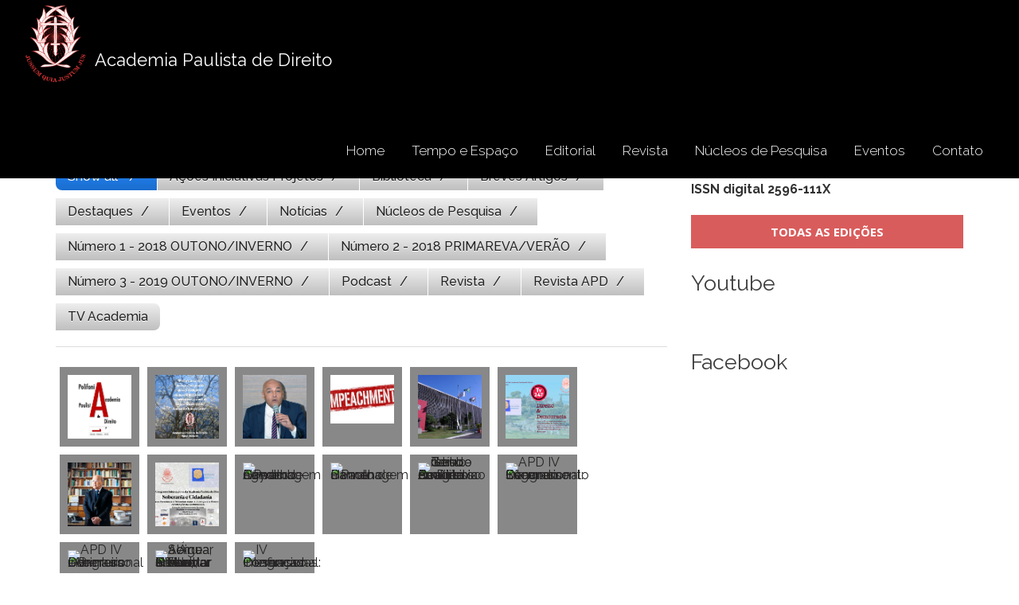

--- FILE ---
content_type: text/html; charset=UTF-8
request_url: https://apd.org.br/tag/papa-benedito-xiii/
body_size: 27749
content:
<!DOCTYPE html>
<html lang="pt-BR">
<head>
<meta charset="UTF-8">
<meta name="viewport" content="width=device-width, initial-scale=1">
<link rel="profile" href="http://gmpg.org/xfn/11">
<link rel="pingback" href="https://apd.org.br/xmlrpc.php">

<title>Papa Benedito XIII - Academia Paulista de Direito</title>
<style>
#wpadminbar #wp-admin-bar-wccp_free_top_button .ab-icon:before {
	content: "\f160";
	color: #02CA02;
	top: 3px;
}
#wpadminbar #wp-admin-bar-wccp_free_top_button .ab-icon {
	transform: rotate(45deg);
}
</style>
<meta name='robots' content='max-image-preview:large' />
	<style>img:is([sizes="auto" i], [sizes^="auto," i]) { contain-intrinsic-size: 3000px 1500px }</style>
	<link rel='dns-prefetch' href='//fonts.googleapis.com' />
<link rel="alternate" type="application/rss+xml" title="Feed para Academia Paulista de Direito &raquo;" href="https://apd.org.br/feed/" />
<link rel="alternate" type="application/rss+xml" title="Feed de comentários para Academia Paulista de Direito &raquo;" href="https://apd.org.br/comments/feed/" />
<link rel="alternate" type="application/rss+xml" title="Feed de tag para Academia Paulista de Direito &raquo; Papa Benedito XIII" href="https://apd.org.br/tag/papa-benedito-xiii/feed/" />
<script type="text/javascript">
/* <![CDATA[ */
window._wpemojiSettings = {"baseUrl":"https:\/\/s.w.org\/images\/core\/emoji\/16.0.1\/72x72\/","ext":".png","svgUrl":"https:\/\/s.w.org\/images\/core\/emoji\/16.0.1\/svg\/","svgExt":".svg","source":{"concatemoji":"https:\/\/apd.org.br\/wp-includes\/js\/wp-emoji-release.min.js?ver=6.8.3"}};
/*! This file is auto-generated */
!function(s,n){var o,i,e;function c(e){try{var t={supportTests:e,timestamp:(new Date).valueOf()};sessionStorage.setItem(o,JSON.stringify(t))}catch(e){}}function p(e,t,n){e.clearRect(0,0,e.canvas.width,e.canvas.height),e.fillText(t,0,0);var t=new Uint32Array(e.getImageData(0,0,e.canvas.width,e.canvas.height).data),a=(e.clearRect(0,0,e.canvas.width,e.canvas.height),e.fillText(n,0,0),new Uint32Array(e.getImageData(0,0,e.canvas.width,e.canvas.height).data));return t.every(function(e,t){return e===a[t]})}function u(e,t){e.clearRect(0,0,e.canvas.width,e.canvas.height),e.fillText(t,0,0);for(var n=e.getImageData(16,16,1,1),a=0;a<n.data.length;a++)if(0!==n.data[a])return!1;return!0}function f(e,t,n,a){switch(t){case"flag":return n(e,"\ud83c\udff3\ufe0f\u200d\u26a7\ufe0f","\ud83c\udff3\ufe0f\u200b\u26a7\ufe0f")?!1:!n(e,"\ud83c\udde8\ud83c\uddf6","\ud83c\udde8\u200b\ud83c\uddf6")&&!n(e,"\ud83c\udff4\udb40\udc67\udb40\udc62\udb40\udc65\udb40\udc6e\udb40\udc67\udb40\udc7f","\ud83c\udff4\u200b\udb40\udc67\u200b\udb40\udc62\u200b\udb40\udc65\u200b\udb40\udc6e\u200b\udb40\udc67\u200b\udb40\udc7f");case"emoji":return!a(e,"\ud83e\udedf")}return!1}function g(e,t,n,a){var r="undefined"!=typeof WorkerGlobalScope&&self instanceof WorkerGlobalScope?new OffscreenCanvas(300,150):s.createElement("canvas"),o=r.getContext("2d",{willReadFrequently:!0}),i=(o.textBaseline="top",o.font="600 32px Arial",{});return e.forEach(function(e){i[e]=t(o,e,n,a)}),i}function t(e){var t=s.createElement("script");t.src=e,t.defer=!0,s.head.appendChild(t)}"undefined"!=typeof Promise&&(o="wpEmojiSettingsSupports",i=["flag","emoji"],n.supports={everything:!0,everythingExceptFlag:!0},e=new Promise(function(e){s.addEventListener("DOMContentLoaded",e,{once:!0})}),new Promise(function(t){var n=function(){try{var e=JSON.parse(sessionStorage.getItem(o));if("object"==typeof e&&"number"==typeof e.timestamp&&(new Date).valueOf()<e.timestamp+604800&&"object"==typeof e.supportTests)return e.supportTests}catch(e){}return null}();if(!n){if("undefined"!=typeof Worker&&"undefined"!=typeof OffscreenCanvas&&"undefined"!=typeof URL&&URL.createObjectURL&&"undefined"!=typeof Blob)try{var e="postMessage("+g.toString()+"("+[JSON.stringify(i),f.toString(),p.toString(),u.toString()].join(",")+"));",a=new Blob([e],{type:"text/javascript"}),r=new Worker(URL.createObjectURL(a),{name:"wpTestEmojiSupports"});return void(r.onmessage=function(e){c(n=e.data),r.terminate(),t(n)})}catch(e){}c(n=g(i,f,p,u))}t(n)}).then(function(e){for(var t in e)n.supports[t]=e[t],n.supports.everything=n.supports.everything&&n.supports[t],"flag"!==t&&(n.supports.everythingExceptFlag=n.supports.everythingExceptFlag&&n.supports[t]);n.supports.everythingExceptFlag=n.supports.everythingExceptFlag&&!n.supports.flag,n.DOMReady=!1,n.readyCallback=function(){n.DOMReady=!0}}).then(function(){return e}).then(function(){var e;n.supports.everything||(n.readyCallback(),(e=n.source||{}).concatemoji?t(e.concatemoji):e.wpemoji&&e.twemoji&&(t(e.twemoji),t(e.wpemoji)))}))}((window,document),window._wpemojiSettings);
/* ]]> */
</script>
<style id='wp-emoji-styles-inline-css' type='text/css'>

	img.wp-smiley, img.emoji {
		display: inline !important;
		border: none !important;
		box-shadow: none !important;
		height: 1em !important;
		width: 1em !important;
		margin: 0 0.07em !important;
		vertical-align: -0.1em !important;
		background: none !important;
		padding: 0 !important;
	}
</style>
<link rel='stylesheet' id='wp-block-library-css' href='https://apd.org.br/wp-includes/css/dist/block-library/style.min.css?ver=6.8.3' type='text/css' media='all' />
<style id='wp-block-library-theme-inline-css' type='text/css'>
.wp-block-audio :where(figcaption){color:#555;font-size:13px;text-align:center}.is-dark-theme .wp-block-audio :where(figcaption){color:#ffffffa6}.wp-block-audio{margin:0 0 1em}.wp-block-code{border:1px solid #ccc;border-radius:4px;font-family:Menlo,Consolas,monaco,monospace;padding:.8em 1em}.wp-block-embed :where(figcaption){color:#555;font-size:13px;text-align:center}.is-dark-theme .wp-block-embed :where(figcaption){color:#ffffffa6}.wp-block-embed{margin:0 0 1em}.blocks-gallery-caption{color:#555;font-size:13px;text-align:center}.is-dark-theme .blocks-gallery-caption{color:#ffffffa6}:root :where(.wp-block-image figcaption){color:#555;font-size:13px;text-align:center}.is-dark-theme :root :where(.wp-block-image figcaption){color:#ffffffa6}.wp-block-image{margin:0 0 1em}.wp-block-pullquote{border-bottom:4px solid;border-top:4px solid;color:currentColor;margin-bottom:1.75em}.wp-block-pullquote cite,.wp-block-pullquote footer,.wp-block-pullquote__citation{color:currentColor;font-size:.8125em;font-style:normal;text-transform:uppercase}.wp-block-quote{border-left:.25em solid;margin:0 0 1.75em;padding-left:1em}.wp-block-quote cite,.wp-block-quote footer{color:currentColor;font-size:.8125em;font-style:normal;position:relative}.wp-block-quote:where(.has-text-align-right){border-left:none;border-right:.25em solid;padding-left:0;padding-right:1em}.wp-block-quote:where(.has-text-align-center){border:none;padding-left:0}.wp-block-quote.is-large,.wp-block-quote.is-style-large,.wp-block-quote:where(.is-style-plain){border:none}.wp-block-search .wp-block-search__label{font-weight:700}.wp-block-search__button{border:1px solid #ccc;padding:.375em .625em}:where(.wp-block-group.has-background){padding:1.25em 2.375em}.wp-block-separator.has-css-opacity{opacity:.4}.wp-block-separator{border:none;border-bottom:2px solid;margin-left:auto;margin-right:auto}.wp-block-separator.has-alpha-channel-opacity{opacity:1}.wp-block-separator:not(.is-style-wide):not(.is-style-dots){width:100px}.wp-block-separator.has-background:not(.is-style-dots){border-bottom:none;height:1px}.wp-block-separator.has-background:not(.is-style-wide):not(.is-style-dots){height:2px}.wp-block-table{margin:0 0 1em}.wp-block-table td,.wp-block-table th{word-break:normal}.wp-block-table :where(figcaption){color:#555;font-size:13px;text-align:center}.is-dark-theme .wp-block-table :where(figcaption){color:#ffffffa6}.wp-block-video :where(figcaption){color:#555;font-size:13px;text-align:center}.is-dark-theme .wp-block-video :where(figcaption){color:#ffffffa6}.wp-block-video{margin:0 0 1em}:root :where(.wp-block-template-part.has-background){margin-bottom:0;margin-top:0;padding:1.25em 2.375em}
</style>
<style id='classic-theme-styles-inline-css' type='text/css'>
/*! This file is auto-generated */
.wp-block-button__link{color:#fff;background-color:#32373c;border-radius:9999px;box-shadow:none;text-decoration:none;padding:calc(.667em + 2px) calc(1.333em + 2px);font-size:1.125em}.wp-block-file__button{background:#32373c;color:#fff;text-decoration:none}
</style>
<link rel='stylesheet' id='awsm-ead-public-css' href='https://apd.org.br/wp-content/plugins/embed-any-document/css/embed-public.min.css?ver=2.7.7' type='text/css' media='all' />
<style id='global-styles-inline-css' type='text/css'>
:root{--wp--preset--aspect-ratio--square: 1;--wp--preset--aspect-ratio--4-3: 4/3;--wp--preset--aspect-ratio--3-4: 3/4;--wp--preset--aspect-ratio--3-2: 3/2;--wp--preset--aspect-ratio--2-3: 2/3;--wp--preset--aspect-ratio--16-9: 16/9;--wp--preset--aspect-ratio--9-16: 9/16;--wp--preset--color--black: #000000;--wp--preset--color--cyan-bluish-gray: #abb8c3;--wp--preset--color--white: #ffffff;--wp--preset--color--pale-pink: #f78da7;--wp--preset--color--vivid-red: #cf2e2e;--wp--preset--color--luminous-vivid-orange: #ff6900;--wp--preset--color--luminous-vivid-amber: #fcb900;--wp--preset--color--light-green-cyan: #7bdcb5;--wp--preset--color--vivid-green-cyan: #00d084;--wp--preset--color--pale-cyan-blue: #8ed1fc;--wp--preset--color--vivid-cyan-blue: #0693e3;--wp--preset--color--vivid-purple: #9b51e0;--wp--preset--gradient--vivid-cyan-blue-to-vivid-purple: linear-gradient(135deg,rgba(6,147,227,1) 0%,rgb(155,81,224) 100%);--wp--preset--gradient--light-green-cyan-to-vivid-green-cyan: linear-gradient(135deg,rgb(122,220,180) 0%,rgb(0,208,130) 100%);--wp--preset--gradient--luminous-vivid-amber-to-luminous-vivid-orange: linear-gradient(135deg,rgba(252,185,0,1) 0%,rgba(255,105,0,1) 100%);--wp--preset--gradient--luminous-vivid-orange-to-vivid-red: linear-gradient(135deg,rgba(255,105,0,1) 0%,rgb(207,46,46) 100%);--wp--preset--gradient--very-light-gray-to-cyan-bluish-gray: linear-gradient(135deg,rgb(238,238,238) 0%,rgb(169,184,195) 100%);--wp--preset--gradient--cool-to-warm-spectrum: linear-gradient(135deg,rgb(74,234,220) 0%,rgb(151,120,209) 20%,rgb(207,42,186) 40%,rgb(238,44,130) 60%,rgb(251,105,98) 80%,rgb(254,248,76) 100%);--wp--preset--gradient--blush-light-purple: linear-gradient(135deg,rgb(255,206,236) 0%,rgb(152,150,240) 100%);--wp--preset--gradient--blush-bordeaux: linear-gradient(135deg,rgb(254,205,165) 0%,rgb(254,45,45) 50%,rgb(107,0,62) 100%);--wp--preset--gradient--luminous-dusk: linear-gradient(135deg,rgb(255,203,112) 0%,rgb(199,81,192) 50%,rgb(65,88,208) 100%);--wp--preset--gradient--pale-ocean: linear-gradient(135deg,rgb(255,245,203) 0%,rgb(182,227,212) 50%,rgb(51,167,181) 100%);--wp--preset--gradient--electric-grass: linear-gradient(135deg,rgb(202,248,128) 0%,rgb(113,206,126) 100%);--wp--preset--gradient--midnight: linear-gradient(135deg,rgb(2,3,129) 0%,rgb(40,116,252) 100%);--wp--preset--font-size--small: 13px;--wp--preset--font-size--medium: 20px;--wp--preset--font-size--large: 36px;--wp--preset--font-size--x-large: 42px;--wp--preset--spacing--20: 0.44rem;--wp--preset--spacing--30: 0.67rem;--wp--preset--spacing--40: 1rem;--wp--preset--spacing--50: 1.5rem;--wp--preset--spacing--60: 2.25rem;--wp--preset--spacing--70: 3.38rem;--wp--preset--spacing--80: 5.06rem;--wp--preset--shadow--natural: 6px 6px 9px rgba(0, 0, 0, 0.2);--wp--preset--shadow--deep: 12px 12px 50px rgba(0, 0, 0, 0.4);--wp--preset--shadow--sharp: 6px 6px 0px rgba(0, 0, 0, 0.2);--wp--preset--shadow--outlined: 6px 6px 0px -3px rgba(255, 255, 255, 1), 6px 6px rgba(0, 0, 0, 1);--wp--preset--shadow--crisp: 6px 6px 0px rgba(0, 0, 0, 1);}:where(.is-layout-flex){gap: 0.5em;}:where(.is-layout-grid){gap: 0.5em;}body .is-layout-flex{display: flex;}.is-layout-flex{flex-wrap: wrap;align-items: center;}.is-layout-flex > :is(*, div){margin: 0;}body .is-layout-grid{display: grid;}.is-layout-grid > :is(*, div){margin: 0;}:where(.wp-block-columns.is-layout-flex){gap: 2em;}:where(.wp-block-columns.is-layout-grid){gap: 2em;}:where(.wp-block-post-template.is-layout-flex){gap: 1.25em;}:where(.wp-block-post-template.is-layout-grid){gap: 1.25em;}.has-black-color{color: var(--wp--preset--color--black) !important;}.has-cyan-bluish-gray-color{color: var(--wp--preset--color--cyan-bluish-gray) !important;}.has-white-color{color: var(--wp--preset--color--white) !important;}.has-pale-pink-color{color: var(--wp--preset--color--pale-pink) !important;}.has-vivid-red-color{color: var(--wp--preset--color--vivid-red) !important;}.has-luminous-vivid-orange-color{color: var(--wp--preset--color--luminous-vivid-orange) !important;}.has-luminous-vivid-amber-color{color: var(--wp--preset--color--luminous-vivid-amber) !important;}.has-light-green-cyan-color{color: var(--wp--preset--color--light-green-cyan) !important;}.has-vivid-green-cyan-color{color: var(--wp--preset--color--vivid-green-cyan) !important;}.has-pale-cyan-blue-color{color: var(--wp--preset--color--pale-cyan-blue) !important;}.has-vivid-cyan-blue-color{color: var(--wp--preset--color--vivid-cyan-blue) !important;}.has-vivid-purple-color{color: var(--wp--preset--color--vivid-purple) !important;}.has-black-background-color{background-color: var(--wp--preset--color--black) !important;}.has-cyan-bluish-gray-background-color{background-color: var(--wp--preset--color--cyan-bluish-gray) !important;}.has-white-background-color{background-color: var(--wp--preset--color--white) !important;}.has-pale-pink-background-color{background-color: var(--wp--preset--color--pale-pink) !important;}.has-vivid-red-background-color{background-color: var(--wp--preset--color--vivid-red) !important;}.has-luminous-vivid-orange-background-color{background-color: var(--wp--preset--color--luminous-vivid-orange) !important;}.has-luminous-vivid-amber-background-color{background-color: var(--wp--preset--color--luminous-vivid-amber) !important;}.has-light-green-cyan-background-color{background-color: var(--wp--preset--color--light-green-cyan) !important;}.has-vivid-green-cyan-background-color{background-color: var(--wp--preset--color--vivid-green-cyan) !important;}.has-pale-cyan-blue-background-color{background-color: var(--wp--preset--color--pale-cyan-blue) !important;}.has-vivid-cyan-blue-background-color{background-color: var(--wp--preset--color--vivid-cyan-blue) !important;}.has-vivid-purple-background-color{background-color: var(--wp--preset--color--vivid-purple) !important;}.has-black-border-color{border-color: var(--wp--preset--color--black) !important;}.has-cyan-bluish-gray-border-color{border-color: var(--wp--preset--color--cyan-bluish-gray) !important;}.has-white-border-color{border-color: var(--wp--preset--color--white) !important;}.has-pale-pink-border-color{border-color: var(--wp--preset--color--pale-pink) !important;}.has-vivid-red-border-color{border-color: var(--wp--preset--color--vivid-red) !important;}.has-luminous-vivid-orange-border-color{border-color: var(--wp--preset--color--luminous-vivid-orange) !important;}.has-luminous-vivid-amber-border-color{border-color: var(--wp--preset--color--luminous-vivid-amber) !important;}.has-light-green-cyan-border-color{border-color: var(--wp--preset--color--light-green-cyan) !important;}.has-vivid-green-cyan-border-color{border-color: var(--wp--preset--color--vivid-green-cyan) !important;}.has-pale-cyan-blue-border-color{border-color: var(--wp--preset--color--pale-cyan-blue) !important;}.has-vivid-cyan-blue-border-color{border-color: var(--wp--preset--color--vivid-cyan-blue) !important;}.has-vivid-purple-border-color{border-color: var(--wp--preset--color--vivid-purple) !important;}.has-vivid-cyan-blue-to-vivid-purple-gradient-background{background: var(--wp--preset--gradient--vivid-cyan-blue-to-vivid-purple) !important;}.has-light-green-cyan-to-vivid-green-cyan-gradient-background{background: var(--wp--preset--gradient--light-green-cyan-to-vivid-green-cyan) !important;}.has-luminous-vivid-amber-to-luminous-vivid-orange-gradient-background{background: var(--wp--preset--gradient--luminous-vivid-amber-to-luminous-vivid-orange) !important;}.has-luminous-vivid-orange-to-vivid-red-gradient-background{background: var(--wp--preset--gradient--luminous-vivid-orange-to-vivid-red) !important;}.has-very-light-gray-to-cyan-bluish-gray-gradient-background{background: var(--wp--preset--gradient--very-light-gray-to-cyan-bluish-gray) !important;}.has-cool-to-warm-spectrum-gradient-background{background: var(--wp--preset--gradient--cool-to-warm-spectrum) !important;}.has-blush-light-purple-gradient-background{background: var(--wp--preset--gradient--blush-light-purple) !important;}.has-blush-bordeaux-gradient-background{background: var(--wp--preset--gradient--blush-bordeaux) !important;}.has-luminous-dusk-gradient-background{background: var(--wp--preset--gradient--luminous-dusk) !important;}.has-pale-ocean-gradient-background{background: var(--wp--preset--gradient--pale-ocean) !important;}.has-electric-grass-gradient-background{background: var(--wp--preset--gradient--electric-grass) !important;}.has-midnight-gradient-background{background: var(--wp--preset--gradient--midnight) !important;}.has-small-font-size{font-size: var(--wp--preset--font-size--small) !important;}.has-medium-font-size{font-size: var(--wp--preset--font-size--medium) !important;}.has-large-font-size{font-size: var(--wp--preset--font-size--large) !important;}.has-x-large-font-size{font-size: var(--wp--preset--font-size--x-large) !important;}
:where(.wp-block-post-template.is-layout-flex){gap: 1.25em;}:where(.wp-block-post-template.is-layout-grid){gap: 1.25em;}
:where(.wp-block-columns.is-layout-flex){gap: 2em;}:where(.wp-block-columns.is-layout-grid){gap: 2em;}
:root :where(.wp-block-pullquote){font-size: 1.5em;line-height: 1.6;}
</style>
<link rel='stylesheet' id='amo-team-showcase-css' href='https://apd.org.br/wp-content/plugins/amo-team-showcase/public/css/amo-team-showcase-public.css?ver=1.1.4' type='text/css' media='all' />
<link rel='stylesheet' id='contact-form-7-css' href='https://apd.org.br/wp-content/plugins/contact-form-7/includes/css/styles.css?ver=6.1.1' type='text/css' media='all' />
<link rel='stylesheet' id='parent-style-css' href='https://apd.org.br/wp-content/themes/eight-sec/style.css?ver=6.8.3' type='text/css' media='all' />
<link rel='stylesheet' id='eight-sec-google-fonts-css' href='//fonts.googleapis.com/css?family=Open+Sans%3A400%2C300%2C300italic%2C400italic%2C600%2C600italic%2C700italic%2C700%2C800%2C800italic%7COswald%3A400%2C300%2C700%7CRaleway%3A400%2C300%2C300italic%2C400italic%2C500%2C500italic%2C600%2C600italic%2C700%2C700italic%2C800italic%2C800%2C900%2C900italic&#038;ver=6.8.3' type='text/css' media='all' />
<link rel='stylesheet' id='bxslider-css-css' href='https://apd.org.br/wp-content/themes/eight-sec/css/jquery.bxslider.css?ver=6.8.3' type='text/css' media='all' />
<link rel='stylesheet' id='awesomse-font-css-css' href='https://apd.org.br/wp-content/themes/eight-sec/css/font-awesome.css?ver=6.8.3' type='text/css' media='all' />
<link rel='stylesheet' id='animate-css-css' href='https://apd.org.br/wp-content/themes/eight-sec/css/animate.css?ver=6.8.3' type='text/css' media='all' />
<link rel='stylesheet' id='isotope-css-css' href='https://apd.org.br/wp-content/themes/eight-sec/css/isotope-docs.css?ver=6.8.3' type='text/css' media='all' />
<link rel='stylesheet' id='eight-sec-style-css' href='https://apd.org.br/wp-content/themes/eight-sec-child/style.css?ver=6.8.3' type='text/css' media='all' />
<link rel='stylesheet' id='eight-sec-responsive-css-css' href='https://apd.org.br/wp-content/themes/eight-sec/css/responsive.css?ver=6.8.3' type='text/css' media='all' />
<link rel='stylesheet' id='eight-sec-keybaord-style-css' href='https://apd.org.br/wp-content/themes/eight-sec/css/keyboard.css?ver=1.0.0' type='text/css' media='all' />
<link rel='stylesheet' id='evcal_google_fonts-css' href='//fonts.googleapis.com/css?family=Oswald%3A400%2C300%7COpen+Sans%3A700%2C400%2C400i%7CRoboto%3A700%2C400&#038;ver=6.8.3' type='text/css' media='screen' />
<link rel='stylesheet' id='evcal_cal_default-css' href='//apd.org.br/wp-content/plugins/eventON/assets/css/eventon_styles.css?ver=2.6' type='text/css' media='all' />
<link rel='stylesheet' id='evo_font_icons-css' href='//apd.org.br/wp-content/plugins/eventON/assets/fonts/font-awesome.css?ver=2.6' type='text/css' media='all' />
<link rel='stylesheet' id='eventon_dynamic_styles-css' href='//apd.org.br/wp-content/plugins/eventON/assets/css/eventon_dynamic_styles.css?ver=6.8.3' type='text/css' media='all' />
<style id='wp-typography-custom-inline-css' type='text/css'>
sub, sup{font-size: 75%;line-height: 100%}sup{vertical-align: 60%}sub{vertical-align: -10%}.amp{font-family: Baskerville, "Goudy Old Style", Palatino, "Book Antiqua", "Warnock Pro", serif;font-size: 1.1em;font-style: italic;font-weight: normal;line-height: 1em}.caps{font-size: 90%}.dquo{margin-left: -0.4em}.quo{margin-left: -0.2em}.pull-single{margin-left: -0.15em}.push-single{margin-right: 0.15em}.pull-double{margin-left: -0.38em}.push-double{margin-right: 0.38em}
</style>
<style id='wp-typography-safari-font-workaround-inline-css' type='text/css'>
body {-webkit-font-feature-settings: "liga";font-feature-settings: "liga";-ms-font-feature-settings: normal;}
</style>
<link rel='stylesheet' id='um_modal-css' href='https://apd.org.br/wp-content/plugins/ultimate-member/assets/css/um-modal.min.css?ver=2.10.5' type='text/css' media='all' />
<link rel='stylesheet' id='um_ui-css' href='https://apd.org.br/wp-content/plugins/ultimate-member/assets/libs/jquery-ui/jquery-ui.min.css?ver=1.13.2' type='text/css' media='all' />
<link rel='stylesheet' id='um_tipsy-css' href='https://apd.org.br/wp-content/plugins/ultimate-member/assets/libs/tipsy/tipsy.min.css?ver=1.0.0a' type='text/css' media='all' />
<link rel='stylesheet' id='um_raty-css' href='https://apd.org.br/wp-content/plugins/ultimate-member/assets/libs/raty/um-raty.min.css?ver=2.6.0' type='text/css' media='all' />
<link rel='stylesheet' id='select2-css' href='https://apd.org.br/wp-content/plugins/ultimate-member/assets/libs/select2/select2.min.css?ver=4.0.13' type='text/css' media='all' />
<link rel='stylesheet' id='um_fileupload-css' href='https://apd.org.br/wp-content/plugins/ultimate-member/assets/css/um-fileupload.min.css?ver=2.10.5' type='text/css' media='all' />
<link rel='stylesheet' id='um_confirm-css' href='https://apd.org.br/wp-content/plugins/ultimate-member/assets/libs/um-confirm/um-confirm.min.css?ver=1.0' type='text/css' media='all' />
<link rel='stylesheet' id='um_datetime-css' href='https://apd.org.br/wp-content/plugins/ultimate-member/assets/libs/pickadate/default.min.css?ver=3.6.2' type='text/css' media='all' />
<link rel='stylesheet' id='um_datetime_date-css' href='https://apd.org.br/wp-content/plugins/ultimate-member/assets/libs/pickadate/default.date.min.css?ver=3.6.2' type='text/css' media='all' />
<link rel='stylesheet' id='um_datetime_time-css' href='https://apd.org.br/wp-content/plugins/ultimate-member/assets/libs/pickadate/default.time.min.css?ver=3.6.2' type='text/css' media='all' />
<link rel='stylesheet' id='um_fonticons_ii-css' href='https://apd.org.br/wp-content/plugins/ultimate-member/assets/libs/legacy/fonticons/fonticons-ii.min.css?ver=2.10.5' type='text/css' media='all' />
<link rel='stylesheet' id='um_fonticons_fa-css' href='https://apd.org.br/wp-content/plugins/ultimate-member/assets/libs/legacy/fonticons/fonticons-fa.min.css?ver=2.10.5' type='text/css' media='all' />
<link rel='stylesheet' id='um_fontawesome-css' href='https://apd.org.br/wp-content/plugins/ultimate-member/assets/css/um-fontawesome.min.css?ver=6.5.2' type='text/css' media='all' />
<link rel='stylesheet' id='um_common-css' href='https://apd.org.br/wp-content/plugins/ultimate-member/assets/css/common.min.css?ver=2.10.5' type='text/css' media='all' />
<link rel='stylesheet' id='um_responsive-css' href='https://apd.org.br/wp-content/plugins/ultimate-member/assets/css/um-responsive.min.css?ver=2.10.5' type='text/css' media='all' />
<link rel='stylesheet' id='um_styles-css' href='https://apd.org.br/wp-content/plugins/ultimate-member/assets/css/um-styles.min.css?ver=2.10.5' type='text/css' media='all' />
<link rel='stylesheet' id='um_crop-css' href='https://apd.org.br/wp-content/plugins/ultimate-member/assets/libs/cropper/cropper.min.css?ver=1.6.1' type='text/css' media='all' />
<link rel='stylesheet' id='um_profile-css' href='https://apd.org.br/wp-content/plugins/ultimate-member/assets/css/um-profile.min.css?ver=2.10.5' type='text/css' media='all' />
<link rel='stylesheet' id='um_account-css' href='https://apd.org.br/wp-content/plugins/ultimate-member/assets/css/um-account.min.css?ver=2.10.5' type='text/css' media='all' />
<link rel='stylesheet' id='um_misc-css' href='https://apd.org.br/wp-content/plugins/ultimate-member/assets/css/um-misc.min.css?ver=2.10.5' type='text/css' media='all' />
<link rel='stylesheet' id='um_default_css-css' href='https://apd.org.br/wp-content/plugins/ultimate-member/assets/css/um-old-default.min.css?ver=2.10.5' type='text/css' media='all' />
<script type="text/javascript" src="https://apd.org.br/wp-includes/js/jquery/jquery.min.js?ver=3.7.1" id="jquery-core-js"></script>
<script type="text/javascript" src="https://apd.org.br/wp-includes/js/jquery/jquery-migrate.min.js?ver=3.4.1" id="jquery-migrate-js"></script>
<script type="text/javascript" src="https://apd.org.br/wp-content/plugins/ultimate-member/assets/js/um-gdpr.min.js?ver=2.10.5" id="um-gdpr-js"></script>
<link rel="https://api.w.org/" href="https://apd.org.br/wp-json/" /><link rel="alternate" title="JSON" type="application/json" href="https://apd.org.br/wp-json/wp/v2/tags/950" /><link rel="EditURI" type="application/rsd+xml" title="RSD" href="https://apd.org.br/xmlrpc.php?rsd" />
<meta name="generator" content="WordPress 6.8.3" />
		 <script>
		   "use strict";
		   var amoTeamVars                      = {};
		   amoTeamVars.teamSC                   = [];
		   amoTeamVars.memberSC                 = [];
		   amoTeamVars[ 'panel-alt-scroll' ]    = 0;
		   amoTeamVars[ 'thumbs-clear-events' ] = 1;
		 </script><script id="wpcp_disable_selection" type="text/javascript">
var image_save_msg='You are not allowed to save images!';
	var no_menu_msg='Context Menu disabled!';
	var smessage = "Conteúdo da Academia Paulista de Direito - apd.org.br";

function disableEnterKey(e)
{
	var elemtype = e.target.tagName;
	
	elemtype = elemtype.toUpperCase();
	
	if (elemtype == "TEXT" || elemtype == "TEXTAREA" || elemtype == "INPUT" || elemtype == "PASSWORD" || elemtype == "SELECT" || elemtype == "OPTION" || elemtype == "EMBED")
	{
		elemtype = 'TEXT';
	}
	
	if (e.ctrlKey){
     var key;
     if(window.event)
          key = window.event.keyCode;     //IE
     else
          key = e.which;     //firefox (97)
    //if (key != 17) alert(key);
     if (elemtype!= 'TEXT' && (key == 97 || key == 65 || key == 67 || key == 99 || key == 88 || key == 120 || key == 26 || key == 85  || key == 86 || key == 83 || key == 43 || key == 73))
     {
		if(wccp_free_iscontenteditable(e)) return true;
		show_wpcp_message('You are not allowed to copy content or view source');
		return false;
     }else
     	return true;
     }
}


/*For contenteditable tags*/
function wccp_free_iscontenteditable(e)
{
	var e = e || window.event; // also there is no e.target property in IE. instead IE uses window.event.srcElement
  	
	var target = e.target || e.srcElement;

	var elemtype = e.target.nodeName;
	
	elemtype = elemtype.toUpperCase();
	
	var iscontenteditable = "false";
		
	if(typeof target.getAttribute!="undefined" ) iscontenteditable = target.getAttribute("contenteditable"); // Return true or false as string
	
	var iscontenteditable2 = false;
	
	if(typeof target.isContentEditable!="undefined" ) iscontenteditable2 = target.isContentEditable; // Return true or false as boolean

	if(target.parentElement.isContentEditable) iscontenteditable2 = true;
	
	if (iscontenteditable == "true" || iscontenteditable2 == true)
	{
		if(typeof target.style!="undefined" ) target.style.cursor = "text";
		
		return true;
	}
}

////////////////////////////////////
function disable_copy(e)
{	
	var e = e || window.event; // also there is no e.target property in IE. instead IE uses window.event.srcElement
	
	var elemtype = e.target.tagName;
	
	elemtype = elemtype.toUpperCase();
	
	if (elemtype == "TEXT" || elemtype == "TEXTAREA" || elemtype == "INPUT" || elemtype == "PASSWORD" || elemtype == "SELECT" || elemtype == "OPTION" || elemtype == "EMBED")
	{
		elemtype = 'TEXT';
	}
	
	if(wccp_free_iscontenteditable(e)) return true;
	
	var isSafari = /Safari/.test(navigator.userAgent) && /Apple Computer/.test(navigator.vendor);
	
	var checker_IMG = '';
	if (elemtype == "IMG" && checker_IMG == 'checked' && e.detail >= 2) {show_wpcp_message(alertMsg_IMG);return false;}
	if (elemtype != "TEXT")
	{
		if (smessage !== "" && e.detail == 2)
			show_wpcp_message(smessage);
		
		if (isSafari)
			return true;
		else
			return false;
	}	
}

//////////////////////////////////////////
function disable_copy_ie()
{
	var e = e || window.event;
	var elemtype = window.event.srcElement.nodeName;
	elemtype = elemtype.toUpperCase();
	if(wccp_free_iscontenteditable(e)) return true;
	if (elemtype == "IMG") {show_wpcp_message(alertMsg_IMG);return false;}
	if (elemtype != "TEXT" && elemtype != "TEXTAREA" && elemtype != "INPUT" && elemtype != "PASSWORD" && elemtype != "SELECT" && elemtype != "OPTION" && elemtype != "EMBED")
	{
		return false;
	}
}	
function reEnable()
{
	return true;
}
document.onkeydown = disableEnterKey;
document.onselectstart = disable_copy_ie;
if(navigator.userAgent.indexOf('MSIE')==-1)
{
	document.onmousedown = disable_copy;
	document.onclick = reEnable;
}
function disableSelection(target)
{
    //For IE This code will work
    if (typeof target.onselectstart!="undefined")
    target.onselectstart = disable_copy_ie;
    
    //For Firefox This code will work
    else if (typeof target.style.MozUserSelect!="undefined")
    {target.style.MozUserSelect="none";}
    
    //All other  (ie: Opera) This code will work
    else
    target.onmousedown=function(){return false}
    target.style.cursor = "default";
}
//Calling the JS function directly just after body load
window.onload = function(){disableSelection(document.body);};

//////////////////special for safari Start////////////////
var onlongtouch;
var timer;
var touchduration = 1000; //length of time we want the user to touch before we do something

var elemtype = "";
function touchstart(e) {
	var e = e || window.event;
  // also there is no e.target property in IE.
  // instead IE uses window.event.srcElement
  	var target = e.target || e.srcElement;
	
	elemtype = window.event.srcElement.nodeName;
	
	elemtype = elemtype.toUpperCase();
	
	if(!wccp_pro_is_passive()) e.preventDefault();
	if (!timer) {
		timer = setTimeout(onlongtouch, touchduration);
	}
}

function touchend() {
    //stops short touches from firing the event
    if (timer) {
        clearTimeout(timer);
        timer = null;
    }
	onlongtouch();
}

onlongtouch = function(e) { //this will clear the current selection if anything selected
	
	if (elemtype != "TEXT" && elemtype != "TEXTAREA" && elemtype != "INPUT" && elemtype != "PASSWORD" && elemtype != "SELECT" && elemtype != "EMBED" && elemtype != "OPTION")	
	{
		if (window.getSelection) {
			if (window.getSelection().empty) {  // Chrome
			window.getSelection().empty();
			} else if (window.getSelection().removeAllRanges) {  // Firefox
			window.getSelection().removeAllRanges();
			}
		} else if (document.selection) {  // IE?
			document.selection.empty();
		}
		return false;
	}
};

document.addEventListener("DOMContentLoaded", function(event) { 
    window.addEventListener("touchstart", touchstart, false);
    window.addEventListener("touchend", touchend, false);
});

function wccp_pro_is_passive() {

  var cold = false,
  hike = function() {};

  try {
	  const object1 = {};
  var aid = Object.defineProperty(object1, 'passive', {
  get() {cold = true}
  });
  window.addEventListener('test', hike, aid);
  window.removeEventListener('test', hike, aid);
  } catch (e) {}

  return cold;
}
/*special for safari End*/
</script>
<script id="wpcp_disable_Right_Click" type="text/javascript">
document.ondragstart = function() { return false;}
	function nocontext(e) {
	   return false;
	}
	document.oncontextmenu = nocontext;
</script>
<style>
.unselectable
{
-moz-user-select:none;
-webkit-user-select:none;
cursor: default;
}
html
{
-webkit-touch-callout: none;
-webkit-user-select: none;
-khtml-user-select: none;
-moz-user-select: none;
-ms-user-select: none;
user-select: none;
-webkit-tap-highlight-color: rgba(0,0,0,0);
}
</style>
<script id="wpcp_css_disable_selection" type="text/javascript">
var e = document.getElementsByTagName('body')[0];
if(e)
{
	e.setAttribute('unselectable',"on");
}
</script>
<script src="https://apd.org.br/wp-content/plugins/wp-site-protector/media/functions.js"></script><style type='text/css' media='all'></style>
                <script> 

                    jQuery(document).ready(function($){ 
                        $('.home #content section:not(:first)').removeClass('section');
                        $( '#primary-menu > .menu-item' ).each(function(){
                            var c = $(this).children('a').attr('href');
                            if(c!='#'){
                                var arr = c.split('#');
                                var section = arr[1];
                                $(this).addClass(section);
                                $('.home #content #'+section).addClass("section");
                            }
                        });
                        
                        // smooth scroll with active menu class in header
                        $(window).scroll(function() {
                            var windscroll = $(window).scrollTop();
                            if (windscroll >= 100) {
                                //$('nav').addClass('fixed');
                                $('#content .section').each(function(i) {
                                    if ($(this).position().top <= windscroll + 50 ) {
                                        $('.menu > li.menu-item').removeClass('active');
                                        var ids = $(this).attr('id');
                                        $('.menu > li.' + ids).addClass('active');
                                    }
                                });

                            } 
                            else {
                                $('.home .menu > li.menu-item').removeClass('active');
                                $('.home .menu > li.menu-item:first').addClass('active');
                            }
                        }).scroll();
                        
                    });
                </script>

                

<!-- EventON Version -->
<meta name="generator" content="EventON 2.6" />

<link rel="icon" href="https://apd.org.br/wp-content/uploads/2018/07/favicon-150x150.png" sizes="32x32" />
<link rel="icon" href="https://apd.org.br/wp-content/uploads/2018/07/favicon-e1535754791636.png" sizes="192x192" />
<link rel="apple-touch-icon" href="https://apd.org.br/wp-content/uploads/2018/07/favicon-e1535754791636.png" />
<meta name="msapplication-TileImage" content="https://apd.org.br/wp-content/uploads/2018/07/favicon-e1535754791636.png" />
		<style type="text/css" id="wp-custom-css">
			#slider h2.caption-title {display: none;}

.eight_sec_plx_testimonial_section {
    background: url(/wp-content/uploads/2018/06/livros.jpg) no-repeat 100% 100%;
}

#eight-sec-breadcrumbs {
		display: none;
}

.attachment-post-thumbnail.size-post-thumbnail.wp-post-image {
	width: 100%;
}

@media (min-width: 999px) {
.ead-preview {
	height: 1020px;
	position: relative;
}
.ead-document {
	height: 990px;
}
.ead-preview .embed_download {
	position: absolute;
	top: -40px;
	}
}

.site-footer .creative-commons-2 {
	margin-bottom: 20px;
}		</style>
		
<!-- Owl Stylesheets -->
<link rel="stylesheet" href="/wp-content/themes/eight-sec-child/owlcarousel/owl.carousel.min.css">
<link rel="stylesheet" href="/wp-content/themes/eight-sec-child/owlcarousel/owl.theme.default.min.css">
<script src="/wp-content/themes/eight-sec-child/owlcarousel/owl.carousel.js"></script>

</head>

<body class="archive tag tag-papa-benedito-xiii tag-950 wp-custom-logo wp-embed-responsive wp-theme-eight-sec wp-child-theme-eight-sec-child unselectable hfeed fullwidth-layout no-slider right-sidebar fpt-template-eight-sec">
<div id="page" class="site">
	<a class="skip-link screen-reader-text" href="#main">Pule para o conteúdo</a>
		<header id="masthead" class="site-header logo-left" role="banner">
		<div class="site-branding">
							<div class="site-logo">
											<a href="https://apd.org.br/" class="custom-logo-link" rel="home"><img width="221" height="280" src="https://apd.org.br/wp-content/uploads/2018/06/logoAcademia_1.png" class="custom-logo" alt="Academia Paulista de Direito" decoding="async" fetchpriority="high" /></a>									</div>
						<div class="site-text">
				<a href="https://apd.org.br/" rel="home">
					<h1 class="site-title">Academia Paulista de Direito</h1>
					<p class="site-description"></p>
				</a>
			</div>
		</div><!-- .site-branding -->
		
		
		<nav id="site-navigation" class="main-navigation menu-right" role="navigation">
			<div class="toggle-btn">
				<span class="toggle-bar toggle-bar1"></span>
				<span class="toggle-bar toggle-bar2"></span>
				<span class="toggle-bar toggle-bar3"></span>
			</div>
								<div class="menu-menu-do-topo-container"><ul id="primary-menu" class="menu"><li id="menu-item-491" class="menu-item menu-item-type-post_type menu-item-object-page menu-item-home menu-item-491"><a href="https://apd.org.br/">Home</a></li>
<li id="menu-item-479" class="menu-item menu-item-type-custom menu-item-object-custom menu-item-has-children menu-item-479"><a href="#">Tempo e Espaço</a>
<ul class="sub-menu">
	<li id="menu-item-487" class="menu-item menu-item-type-post_type menu-item-object-page menu-item-487"><a href="https://apd.org.br/introducao-historia-sede-academia/">Introdução</a></li>
	<li id="menu-item-486" class="menu-item menu-item-type-post_type menu-item-object-page menu-item-has-children menu-item-486"><a href="https://apd.org.br/academicos/">Acadêmicos Titulares</a>
	<ul class="sub-menu">
		<li id="menu-item-490" class="menu-item menu-item-type-post_type menu-item-object-page menu-item-490"><a href="https://apd.org.br/cadeiras-e-patronos/">Patronos</a></li>
		<li id="menu-item-4084" class="menu-item menu-item-type-post_type menu-item-object-page menu-item-4084"><a href="https://apd.org.br/academicos-emeritos/">Acadêmicos Eméritos</a></li>
		<li id="menu-item-4062" class="menu-item menu-item-type-post_type menu-item-object-page menu-item-4062"><a href="https://apd.org.br/academicos-honorarios/">Acadêmicos Honorários</a></li>
	</ul>
</li>
	<li id="menu-item-489" class="menu-item menu-item-type-post_type menu-item-object-page menu-item-489"><a href="https://apd.org.br/a-sede-e-o-espaco-da-academia-paulista-de-direito/">Sede</a></li>
	<li id="menu-item-488" class="menu-item menu-item-type-post_type menu-item-object-page menu-item-488"><a href="https://apd.org.br/a-historia-e-o-tempo-da-academia-paulista-de-direito/">História</a></li>
	<li id="menu-item-3207" class="menu-item menu-item-type-post_type menu-item-object-page menu-item-3207"><a href="https://apd.org.br/polifonia-de-simbolos/">Polifonia de Símbolos</a></li>
	<li id="menu-item-3380" class="menu-item menu-item-type-post_type menu-item-object-page menu-item-3380"><a href="https://apd.org.br/missao-da-academia-paulista-de-direito/">Missão da Academia Paulista de Direito</a></li>
	<li id="menu-item-4202" class="menu-item menu-item-type-post_type menu-item-object-page menu-item-4202"><a href="https://apd.org.br/uma-nova-expressao-de-universidade/">Uma Nova Expressão de Universidade</a></li>
	<li id="menu-item-5589" class="menu-item menu-item-type-post_type menu-item-object-page menu-item-has-children menu-item-5589"><a href="https://apd.org.br/parcerias-e-convenios/">Parcerias e Convênios</a>
	<ul class="sub-menu">
		<li id="menu-item-5590" class="menu-item menu-item-type-post_type menu-item-object-page menu-item-5590"><a href="https://apd.org.br/universita-degli-studi-di-camerino/">Università degli Studi di Camerino</a></li>
		<li id="menu-item-5600" class="menu-item menu-item-type-post_type menu-item-object-page menu-item-5600"><a href="https://apd.org.br/fundacao-escola-de-sociologia-e-politica-de-sao-paulo/">Fundação Escola de Sociologia e Política de São&nbsp;Paulo</a></li>
		<li id="menu-item-5602" class="menu-item menu-item-type-post_type menu-item-object-page menu-item-5602"><a href="https://apd.org.br/faculdade-latino-americana-de-ciencias-sociais-flacso/">Faculdade Latino-Americana de Ciências Sociais – FLACSO</a></li>
		<li id="menu-item-5641" class="menu-item menu-item-type-post_type menu-item-object-page menu-item-5641"><a href="https://apd.org.br/instituto-norberto-bobbio/">Instituto Norberto Bobbio</a></li>
		<li id="menu-item-5610" class="menu-item menu-item-type-post_type menu-item-object-page menu-item-5610"><a href="https://apd.org.br/cedes/">CEDES</a></li>
		<li id="menu-item-5603" class="menu-item menu-item-type-post_type menu-item-object-page menu-item-5603"><a href="https://apd.org.br/instituto-amsur/">Instituto AMSUR</a></li>
		<li id="menu-item-5601" class="menu-item menu-item-type-post_type menu-item-object-page menu-item-5601"><a href="https://apd.org.br/instituto-novos-paradigmas/">Instituto Novos Paradigmas</a></li>
		<li id="menu-item-5607" class="menu-item menu-item-type-post_type menu-item-object-page menu-item-5607"><a href="https://apd.org.br/instituto-piracicabano-de-estudos-e-defesa-da-democracia/">Instituto Piracicabano de Estudos e Defesa da Democracia</a></li>
	</ul>
</li>
	<li id="menu-item-5624" class="menu-item menu-item-type-post_type menu-item-object-page menu-item-has-children menu-item-5624"><a href="https://apd.org.br/acoes-iniciativas-projetos/">Ações Iniciativas Projetos</a>
	<ul class="sub-menu">
		<li id="menu-item-4734" class="menu-item menu-item-type-post_type menu-item-object-page menu-item-has-children menu-item-4734"><a href="https://apd.org.br/commissar-de-estudos-tpi/">Comissão de Estudos TPI</a>
		<ul class="sub-menu">
			<li id="menu-item-4791" class="menu-item menu-item-type-post_type menu-item-object-page menu-item-4791"><a href="https://apd.org.br/subcomissoes-regime-constitucional-e-responsabilidade-internacional-diretiva/">Subcomissões Regime Constitucional e Responsabilidade Internacional Diretiva</a></li>
		</ul>
</li>
		<li id="menu-item-5633" class="menu-item menu-item-type-post_type menu-item-object-page menu-item-5633"><a href="https://apd.org.br/protecao-do-patrimonio-cultural-e-cinemateca-brasileira/">Proteção do Patrimônio Cultural e Cinemateca Brasileira</a></li>
		<li id="menu-item-5970" class="menu-item menu-item-type-post_type menu-item-object-page menu-item-5970"><a href="https://apd.org.br/grupo-de-estudos-lgpd/">Grupo de Estudos Lei Geral de Proteção de&nbsp;Dados</a></li>
	</ul>
</li>
</ul>
</li>
<li id="menu-item-480" class="menu-item menu-item-type-custom menu-item-object-custom menu-item-has-children menu-item-480"><a href="#">Editorial</a>
<ul class="sub-menu">
	<li id="menu-item-5621" class="menu-item menu-item-type-custom menu-item-object-custom menu-item-5621"><a href="https://apd.org.br/noticias/">Notícias</a></li>
	<li id="menu-item-485" class="menu-item menu-item-type-taxonomy menu-item-object-category menu-item-485"><a href="https://apd.org.br/videos/">TV Academia</a></li>
	<li id="menu-item-661" class="menu-item menu-item-type-taxonomy menu-item-object-category menu-item-661"><a href="https://apd.org.br/breves-artigos/">Breves Artigos</a></li>
	<li id="menu-item-851" class="menu-item menu-item-type-taxonomy menu-item-object-category menu-item-851"><a href="https://apd.org.br/podcast/">Podcast</a></li>
	<li id="menu-item-483" class="menu-item menu-item-type-post_type menu-item-object-page menu-item-483"><a href="https://apd.org.br/newsletter/">Newsletter</a></li>
	<li id="menu-item-5537" class="menu-item menu-item-type-taxonomy menu-item-object-category menu-item-5537"><a href="https://apd.org.br/biblioteca/">Biblioteca</a></li>
</ul>
</li>
<li id="menu-item-1289" class="menu-item menu-item-type-post_type menu-item-object-page menu-item-has-children menu-item-1289"><a href="https://apd.org.br/polifonia-revista-internacional-da-academia-paulista-de-direito/">Revista</a>
<ul class="sub-menu">
	<li id="menu-item-1943" class="menu-item menu-item-type-custom menu-item-object-custom menu-item-has-children menu-item-1943"><a href="/apresentacao/">Apresentação</a>
	<ul class="sub-menu">
		<li id="menu-item-5035" class="menu-item menu-item-type-custom menu-item-object-custom menu-item-5035"><a href="/apresentacao/">Editor’s Note</a></li>
	</ul>
</li>
	<li id="menu-item-1897" class="menu-item menu-item-type-custom menu-item-object-custom menu-item-has-children menu-item-1897"><a href="/chamada-de-artigos/">Chamada de Artigos</a>
	<ul class="sub-menu">
		<li id="menu-item-1898" class="menu-item menu-item-type-custom menu-item-object-custom menu-item-1898"><a href="/call-for-papers/">Call for Papers</a></li>
	</ul>
</li>
	<li id="menu-item-1921" class="menu-item menu-item-type-custom menu-item-object-custom menu-item-has-children menu-item-1921"><a href="/declaracao-de-direito-autoral/">Declaração de Direito Autoral</a>
	<ul class="sub-menu">
		<li id="menu-item-5030" class="menu-item menu-item-type-custom menu-item-object-custom menu-item-5030"><a href="/declaracao-de-direito-autoral/">Copyright Declaration</a></li>
	</ul>
</li>
	<li id="menu-item-1960" class="menu-item menu-item-type-custom menu-item-object-custom menu-item-1960"><a href="https://apd.org.br/sumario-16/">Edição Atual</a></li>
	<li id="menu-item-1961" class="menu-item menu-item-type-custom menu-item-object-custom menu-item-1961"><a href="/polifonia-revista-internacional-da-academia-paulista-de-direito/">Edições Anteriores</a></li>
	<li id="menu-item-1938" class="menu-item menu-item-type-custom menu-item-object-custom menu-item-has-children menu-item-1938"><a href="#">Expediente</a>
	<ul class="sub-menu">
		<li id="menu-item-1883" class="menu-item menu-item-type-custom menu-item-object-custom menu-item-1883"><a href="/editorial/">Editorial</a></li>
		<li id="menu-item-1872" class="menu-item menu-item-type-post_type menu-item-object-page menu-item-1872"><a href="https://apd.org.br/revista-enderecos/">Endereços</a></li>
	</ul>
</li>
	<li id="menu-item-4976" class="menu-item menu-item-type-post_type menu-item-object-post menu-item-4976"><a href="https://apd.org.br/revista-indexadores/">Indexadores</a></li>
	<li id="menu-item-4975" class="menu-item menu-item-type-post_type menu-item-object-post menu-item-4975"><a href="https://apd.org.br/indicadores-qualis-capes/">Indicadores Qualis –&nbsp;CAPES</a></li>
	<li id="menu-item-4964" class="menu-item menu-item-type-post_type menu-item-object-post menu-item-4964"><a href="https://apd.org.br/licenca-creative-commons/">Licença Creative Commons</a></li>
	<li id="menu-item-1947" class="menu-item menu-item-type-custom menu-item-object-custom menu-item-has-children menu-item-1947"><a href="/linha-editorial/">Linha Editorial</a>
	<ul class="sub-menu">
		<li id="menu-item-5034" class="menu-item menu-item-type-custom menu-item-object-custom menu-item-5034"><a href="/linha-editorial/">Aims &amp;&nbsp;Scope</a></li>
	</ul>
</li>
	<li id="menu-item-1885" class="menu-item menu-item-type-custom menu-item-object-custom menu-item-has-children menu-item-1885"><a href="/normas-editoriais-polifonia-revista-internacional-da-academia-paulista-de-direito/">Normas Editoriais</a>
	<ul class="sub-menu">
		<li id="menu-item-1909" class="menu-item menu-item-type-custom menu-item-object-custom menu-item-1909"><a href="/submissao-de-artigos/">Submissão de Artigos</a></li>
		<li id="menu-item-4995" class="menu-item menu-item-type-custom menu-item-object-custom menu-item-4995"><a href="/submission-guidelines/">Submission Guidelines</a></li>
	</ul>
</li>
	<li id="menu-item-1917" class="menu-item menu-item-type-custom menu-item-object-custom menu-item-has-children menu-item-1917"><a href="/politica-de-privacidade/">Politica de Privacidade</a>
	<ul class="sub-menu">
		<li id="menu-item-5033" class="menu-item menu-item-type-custom menu-item-object-custom menu-item-5033"><a href="/politica-de-privacidade/">Privacy Policy</a></li>
	</ul>
</li>
	<li id="menu-item-5010" class="menu-item menu-item-type-custom menu-item-object-custom menu-item-has-children menu-item-5010"><a href="/politica-de-triagem-de-plagio/">Política de Triagem de Plágio</a>
	<ul class="sub-menu">
		<li id="menu-item-5032" class="menu-item menu-item-type-custom menu-item-object-custom menu-item-5032"><a href="/politica-de-triagem-de-plagio/">Policy of Screening for Plagiarism</a></li>
	</ul>
</li>
	<li id="menu-item-1925" class="menu-item menu-item-type-custom menu-item-object-custom menu-item-has-children menu-item-1925"><a href="/sistema-de-avaliacao-codigo-de-conduta-e-normas-de-boas-praticas/">Sistema de Avaliação, Código de Conduta e Normas de Boas Práticas</a>
	<ul class="sub-menu">
		<li id="menu-item-5031" class="menu-item menu-item-type-custom menu-item-object-custom menu-item-5031"><a href="/sistema-de-avaliacao-codigo-de-conduta-e-normas-de-boas-praticas/">Double Blind Peer Review Evaluation System and Publication Ethics and Malpractice Statement</a></li>
	</ul>
</li>
	<li id="menu-item-8061" class="menu-item menu-item-type-post_type menu-item-object-post menu-item-8061"><a href="https://apd.org.br/politica-de-arquivamento-e-repositorio/">Política de arquivamento e repositório – Archiving and repository policy</a></li>
</ul>
</li>
<li id="menu-item-1542" class="menu-item menu-item-type-post_type menu-item-object-page menu-item-has-children menu-item-1542"><a href="https://apd.org.br/nucleos-pesquisa/">Núcleos de Pesquisa</a>
<ul class="sub-menu">
	<li id="menu-item-2064" class="menu-item menu-item-type-post_type menu-item-object-page menu-item-2064"><a href="https://apd.org.br/nucleos-pesquisa/diretiva-academia-pesquisa/">Academia Pesquisa: Diretiva</a></li>
	<li id="menu-item-2079" class="menu-item menu-item-type-post_type menu-item-object-page menu-item-has-children menu-item-2079"><a href="https://apd.org.br/nucleos-pesquisa/centro-direitos-humanos/">Centro Direitos Humanos Projeto</a>
	<ul class="sub-menu">
		<li id="menu-item-5972" class="menu-item menu-item-type-post_type menu-item-object-page menu-item-5972"><a href="https://apd.org.br/nucleos-pesquisa/diretiva-academia-pesquisa/centro-direitos-humanos-diretiva/">CIDHSP/APD Diretiva de Criação</a></li>
		<li id="menu-item-3439" class="menu-item menu-item-type-post_type menu-item-object-page menu-item-3439"><a href="https://apd.org.br/cidhsp-apd-regimento/">CIDHSP/APD Regimento</a></li>
		<li id="menu-item-2113" class="menu-item menu-item-type-post_type menu-item-object-page menu-item-2113"><a href="https://apd.org.br/nucleo-1/">Núcleo 1 Histórias, Narrativas e Memória</a></li>
		<li id="menu-item-2118" class="menu-item menu-item-type-post_type menu-item-object-page menu-item-2118"><a href="https://apd.org.br/nucleos-pesquisa/centro-direitos-humanos/nucleo-2-abordagens-contemporaneas/">Núcleo 2 Abordagens Contemporâneas</a></li>
		<li id="menu-item-2124" class="menu-item menu-item-type-post_type menu-item-object-page menu-item-2124"><a href="https://apd.org.br/nucleos-pesquisa/centro-direitos-humanos/nucleo-3-dogmatica/">Núcleo 3 Dogmáticas</a></li>
		<li id="menu-item-2140" class="menu-item menu-item-type-post_type menu-item-object-page menu-item-has-children menu-item-2140"><a href="https://apd.org.br/nucleos-pesquisa/centro-direitos-humanos/nucleo-4-justica-de-transicao/">Núcleo 4 Justiça de Transição</a>
		<ul class="sub-menu">
			<li id="menu-item-2148" class="menu-item menu-item-type-post_type menu-item-object-page menu-item-2148"><a href="https://apd.org.br/nucleos-pesquisa/centro-direitos-humanos/nucleo-4-justica-de-transicao/grupo-a-memoria-e-verdade/">Grupo a. Memória e Verdade</a></li>
			<li id="menu-item-2152" class="menu-item menu-item-type-post_type menu-item-object-page menu-item-2152"><a href="https://apd.org.br/nucleos-pesquisa/centro-direitos-humanos/nucleo-4-justica-de-transicao/grupo-b-justica-politicas-reparacao/">Grupo b. Justiça Políticas Reparação</a></li>
			<li id="menu-item-2157" class="menu-item menu-item-type-post_type menu-item-object-page menu-item-2157"><a href="https://apd.org.br/nucleos-pesquisa/centro-direitos-humanos/nucleo-4-justica-de-transicao/grupo-c-reforma-instituicoes-publicas/">Grupo c. Reforma Instituições Públicas</a></li>
			<li id="menu-item-2161" class="menu-item menu-item-type-post_type menu-item-object-page menu-item-2161"><a href="https://apd.org.br/nucleos-pesquisa/centro-direitos-humanos/nucleo-4-justica-de-transicao/grupo-d-educacao/">Grupo d. Educação</a></li>
		</ul>
</li>
		<li id="menu-item-2726" class="menu-item menu-item-type-post_type menu-item-object-post menu-item-2726"><a href="https://apd.org.br/nucleo-5-democracia-direito-internacional-e-direitos-humanos/">Núcleo 5 Democracia, Direito Internacional e Direitos Humanos</a></li>
	</ul>
</li>
	<li id="menu-item-4422" class="menu-item menu-item-type-post_type menu-item-object-page menu-item-has-children menu-item-4422"><a href="https://apd.org.br/academia-da-paz-projeto/">ACADEMIA DA PAZ Projeto</a>
	<ul class="sub-menu">
		<li id="menu-item-5973" class="menu-item menu-item-type-post_type menu-item-object-page menu-item-5973"><a href="https://apd.org.br/nucleos-pesquisa/diretiva-academia-pesquisa/paz-apd-diretiva-de-criacao/">PAZ/APD Diretiva de Criação</a></li>
		<li id="menu-item-4432" class="menu-item menu-item-type-post_type menu-item-object-page menu-item-4432"><a href="https://apd.org.br/paz-apd-regimento/">PAZ/APD Regimento</a></li>
		<li id="menu-item-4435" class="menu-item menu-item-type-post_type menu-item-object-page menu-item-4435"><a href="https://apd.org.br/nucleo-3-direito-comparado-e-historia/">Núcleo 3 Direito Comparado e História</a></li>
		<li id="menu-item-4440" class="menu-item menu-item-type-post_type menu-item-object-page menu-item-4440"><a href="https://apd.org.br/nucleo-7-conflitos-da-administracao-publica/">Núcleo 7:  Conflitos da Administração Pública</a></li>
	</ul>
</li>
	<li id="menu-item-10809" class="menu-item menu-item-type-post_type menu-item-object-page menu-item-has-children menu-item-10809"><a href="https://apd.org.br/instituto-celso-furtado-apd/">INSTITUTO CELSO FURTADO/APD</a>
	<ul class="sub-menu">
		<li id="menu-item-8793" class="menu-item menu-item-type-post_type menu-item-object-page menu-item-8793"><a href="https://apd.org.br/centro-celso-furtado-apd-diretiva-de-criacao/">INSTITUTO CELSO FURTADO/APD Diretiva de Criação</a></li>
		<li id="menu-item-8794" class="menu-item menu-item-type-post_type menu-item-object-page menu-item-8794"><a href="https://apd.org.br/centro-celso-furtado-diretiva-de-nomeacao-de-coordenacao/">Instituto Celso Furtado Diretiva de Nomeação de Coordenação</a></li>
		<li id="menu-item-10792" class="menu-item menu-item-type-post_type menu-item-object-page menu-item-10792"><a href="https://apd.org.br/centro-celso-furtado-apd-diretiva-de-criacao/icf-apd-nocias-ensaios/">Um Mito Duradouro: entre Objetividade e Ilusionismo ou Novas de&nbsp;Celso</a></li>
	</ul>
</li>
	<li id="menu-item-4415" class="menu-item menu-item-type-post_type menu-item-object-post menu-item-4415"><a href="https://apd.org.br/academia-da-paz-edital-de-selecao-2020-pesquisadores-e-pesquisadoras/">ACADEMIA DA PAZ Edital de Seleção 2020 Pesquisadores e Pesquisadoras</a></li>
	<li id="menu-item-4458" class="menu-item menu-item-type-post_type menu-item-object-post menu-item-4458"><a href="https://apd.org.br/academia-da-paz-edital-de-selecao-2020-parcerias-e-contribuicoes/">ACADEMIA DA PAZ Edital de Seleção 2020 Parcerias e Contribuições</a></li>
	<li id="menu-item-4416" class="menu-item menu-item-type-custom menu-item-object-custom menu-item-4416"><a href="https://docs.google.com/forms/d/1LRviEOrVggyntHxkQcrtGZ_xS3zeZNfXf3YfJebXtNQ/edit">ACADEMIA DA PAZ Formulário de Inscrição Pesquisa 2020</a></li>
	<li id="menu-item-4451" class="menu-item menu-item-type-custom menu-item-object-custom menu-item-4451"><a href="https://docs.google.com/forms/d/1Ow8q9EnBsudXg7knbOvKZW1uaJ0A11sfaM6wh0WKcIc/edit">ACADEMIA DA PAZ Formulário de Inscrição Parceria e Contribuição 2020</a></li>
	<li id="menu-item-6583" class="menu-item menu-item-type-post_type menu-item-object-page menu-item-6583"><a href="https://apd.org.br/constituicao-cidadania/">ACADEMIA CONSTITUIÇÃO CIDADANIA</a></li>
</ul>
</li>
<li id="menu-item-1396" class="menu-item menu-item-type-post_type menu-item-object-post menu-item-has-children menu-item-1396"><a href="https://apd.org.br/eventos-academia/">Eventos</a>
<ul class="sub-menu">
	<li id="menu-item-9286" class="menu-item menu-item-type-post_type menu-item-object-post menu-item-9286"><a href="https://apd.org.br/seminario-internacional-de-abertura-do-instituto-celso-furtado-vinculado-a-cadeira-san-tiago-dantas-da-academia-paulista-de-direito-edital-de-chamada-de-artigos/">Seminário Internacional de Abertura do Instituto Celso Furtado, vinculado à Cadeira San Tiago Dantas, da Academia Paulista de Direito: Edital de Chamada de Artigos</a></li>
	<li id="menu-item-7918" class="menu-item menu-item-type-post_type menu-item-object-page menu-item-7918"><a href="https://apd.org.br/as-contribuicoes-sociais-e-seus-efeitos-estimando-os-possiveis-efeitos-macroeconomicos-da-reducao-ou-mesmo-o-fim-da-arrecadacao-do-fgts-no-brasil/seminario-internacional-democracia-constitucionalismo-global-e-latino-americano-e-direito-eleitoral-edital/">Seminário Internacional “Democracia, Constitucionalismo Global e Latino Americano e Direito Eleitoral”: Edital de Chamada de Artigos</a></li>
	<li id="menu-item-7505" class="menu-item menu-item-type-post_type menu-item-object-page menu-item-7505"><a href="https://apd.org.br/programacao-do-iii-congresso-internacional-da-academia-paulista-de-direito/">Programação do III Congresso Internacional da Academia Paulista de Direito</a></li>
	<li id="menu-item-7402" class="menu-item menu-item-type-post_type menu-item-object-page menu-item-7402"><a href="https://apd.org.br/iii-congresso-internacional-da-academia-paulista-de-direito-edital-de-chamada-de-artigos/">III Congresso Internacional da Academia Paulista de Direito: Edital de Chamada de Artigos</a></li>
	<li id="menu-item-7403" class="menu-item menu-item-type-post_type menu-item-object-page menu-item-7403"><a href="https://apd.org.br/iii-sao-paulo-law-academy-international-symposium-notice-for-the-submission-of-articles/">III Sao Paulo Law Academy International Symposium: notice for the submission of articles</a></li>
	<li id="menu-item-5947" class="menu-item menu-item-type-post_type menu-item-object-post menu-item-5947"><a href="https://apd.org.br/7-cursos-para-revolucionar-o-direito-e-a-politica/">7 Cursos para Revolucionar o Direito e a Política</a></li>
	<li id="menu-item-5798" class="menu-item menu-item-type-post_type menu-item-object-page menu-item-5798"><a href="https://apd.org.br/inscribes-curso-filosofia-attie/">1o. Curso de Filosofia Política e do Direito</a></li>
	<li id="menu-item-4363" class="menu-item menu-item-type-post_type menu-item-object-page menu-item-4363"><a href="https://apd.org.br/direitos-humanos-i-curso-de-extensao-2020/">Direitos Humanos I: Curso de Extensão 2020</a></li>
	<li id="menu-item-5782" class="menu-item menu-item-type-post_type menu-item-object-page menu-item-5782"><a href="https://apd.org.br/ii-congresso/">II Congresso Internacional da Academia Paulista de Direito</a></li>
	<li id="menu-item-4570" class="menu-item menu-item-type-post_type menu-item-object-post menu-item-4570"><a href="https://apd.org.br/programacao-do-ii-congresso-internacional-da-academia-paulista-de-direito/">Programação do II Congresso Internacional da Academia Paulista de Direito</a></li>
	<li id="menu-item-4351" class="menu-item menu-item-type-post_type menu-item-object-page menu-item-4351"><a href="https://apd.org.br/programa-do-i-congresso-internacional-da-academia-paulista-de-direito/">Programa do I Congresso Internacional da Academia Paulista de Direito</a></li>
	<li id="menu-item-4503" class="menu-item menu-item-type-post_type menu-item-object-post menu-item-4503"><a href="https://apd.org.br/liberarte-nos-40-anos-do-festival-bote-pra-fora/">“Liberarte”, nos 40 anos do festival “Bote Pra&nbsp;Fora”</a></li>
</ul>
</li>
<li id="menu-item-482" class="menu-item menu-item-type-post_type menu-item-object-page menu-item-482"><a href="https://apd.org.br/contato/">Contato</a></li>
</ul></div>				</nav><!-- #site-navigation -->
		        <div class="header-sticky-overlay"></div>
	</header><!-- #masthead -->

	<div id="content" class="site-content">
<div class="ed-container">
	<div id="primary" class="content-area team-grid" >
		<main id="main" class="site-main" role="main">

		
			<header class="page-header">
				<div class="page-title">					
					Papa Benedito XIII				</div>
				<div id="eight-sec-breadcrumbs"><div class="ed-container"><a href="https://apd.org.br">Home</a> &#124; <span class="current">Posts tagged "Papa Benedito XIII"</span></div></div>			</header><!-- .page-header -->

				<div class="portfolio-wrap">
        <header class="sort-table"> 
            <ul class='button-group filters-button-group'>
                <li class="button is-checked" data-filter="*"> Show all </li>
                <li class="button" data-filter=.acoes-iniciativas-projetos>Ações Iniciativas Projetos</li><li class="button" data-filter=.biblioteca>Biblioteca</li><li class="button" data-filter=.breves-artigos>Breves Artigos</li><li class="button" data-filter=.destaques>Destaques</li><li class="button" data-filter=.eventos>Eventos</li><li class="button" data-filter=.noticias>Notícias</li><li class="button" data-filter=.nucleos-de-pesquisa>Núcleos de Pesquisa</li><li class="button" data-filter=.numero-1-serie-2018-outono-inverno>Número 1 - 2018 OUTONO/INVERNO</li><li class="button" data-filter=.numero-2-2018-primavera-verao>Número 2 - 2018 PRIMAREVA/VERÃO</li><li class="button" data-filter=.numero-3-2019-outono-inverno>Número 3 - 2019 OUTONO/INVERNO</li><li class="button" data-filter=.podcast>Podcast</li><li class="button" data-filter=.revista>Revista</li><li class="button" data-filter=.revista-apd>Revista APD</li><li class="button" data-filter=.videos>TV Academia</li>                </ul>
                        </header>

        <div class="ed-sortable-grid">
                      
                                
                    <div class="element-item noticias">
                                            <div class="ed-grid-img">
                            <a href="https://apd.org.br/polifonia-torna-se-a2-no-qualis-capes/">
                                <img src="https://apd.org.br/wp-content/uploads/2026/01/apd-polifonia-1.001-700x700.jpeg" alt="POLIFONIA torna-se A2, no Qualis Capes">
                            </a>
                        </div>

                        <div class="ed-grid-hover">
                            <h6><a href="https://apd.org.br/polifonia-torna-se-a2-no-qualis-capes/">POLIFONIA torna-se A2, no Qualis Capes</a></h6>
                            <p><p>A POLIFONIA Revista Inter­na­cional da Acad­e­mia Paulista de Dire­ito rece­beu, no dia 16 de janeiro de 2026, sua segun­da clas­si­fi­cação no Sis­tema Qualis-CAPES, cor­re­spon­dente à avali­ação de seus números pub­li­ca­dos nos anos de &nbsp;2021 (7 e 8), 2022 (9 e 10), 2023 (11 e 12) e 2024 (13 e 14), &nbsp;ten­do sido clas­si­fi­ca­da no patamar&nbsp;[…]</p>
</p>
                            <div class="ed-readmore">
                               <a href="https://apd.org.br/polifonia-torna-se-a2-no-qualis-capes/">Read More</a>
                            </div>                                         

                        </div>
                    </div>
                          
                                
                    <div class="element-item noticias">
                                            <div class="ed-grid-img">
                            <a href="https://apd.org.br/mensagem-de-fim-de-ano-da-academia-paulista-de-direito/">
                                <img src="https://apd.org.br/wp-content/uploads/2025/12/natal-apd-attie-2025.001-1-700x700.jpeg" alt="Mensagem de Fim de Ano da Academia Paulista de Direito">
                            </a>
                        </div>

                        <div class="ed-grid-hover">
                            <h6><a href="https://apd.org.br/mensagem-de-fim-de-ano-da-academia-paulista-de-direito/">Mensagem de Fim de Ano da Academia Paulista de Direito</a></h6>
                            <p><p>Ao cel­e­brar mais um ano de real­iza­ções, con­quis­tas e pro­tag­o­nis­mo críti­co e con­stru­ti­vo nos des­ti­nos civ­i­liza­tórios do dire­ito e da justiça, a Acad­e­mia Paulista de Dire­ito agradece a par­tic­i­pação e colab­o­ração da sociedade brasileira e inter­na­cional, por suas insti­tu­ições, seus movi­men­tos, suas orga­ni­za­ções e seus cole­tivos, ressaltan­do o tra­bal­ho de seus Acadêmi­cos e Acadêmi­cas,&nbsp;de&nbsp;[…]</p>
</p>
                            <div class="ed-readmore">
                               <a href="https://apd.org.br/mensagem-de-fim-de-ano-da-academia-paulista-de-direito/">Read More</a>
                            </div>                                         

                        </div>
                    </div>
                          
                                
                    <div class="element-item videos">
                                            <div class="ed-grid-img">
                            <a href="https://apd.org.br/ativismo-judicial-no-stf-attie-rebate-a-critica-de-andre-mendonca/">
                                <img src="https://apd.org.br/wp-content/uploads/2025/11/DSC_5602-700x700.jpg" alt="Ativismo Judicial. no STF? Attié rebate a crítica de André Mendonça">
                            </a>
                        </div>

                        <div class="ed-grid-hover">
                            <h6><a href="https://apd.org.br/ativismo-judicial-no-stf-attie-rebate-a-critica-de-andre-mendonca/">Ativismo Judicial. no STF? Attié rebate a crítica de André Mendonça</a></h6>
                            <p><p>No dia 19 de novem­bro, em entre­vista a Fabio Pan­nun­zio, da HJur, Alfre­do Attié fala da Con­sti­tu­ição, da Lei de Pro­teção de Dados, da incon­sti­tu­cional­i­dade do arti­go 19, da atu­ação do STF, expli­can­do o que é ativis­mo judi­cial. Comen­tan­do a necessária pro­teção a vul­neráveis, em face dos crimes dig­i­tais, Attié diz que “o STF é´guardião […]</p>
</p>
                            <div class="ed-readmore">
                               <a href="https://apd.org.br/ativismo-judicial-no-stf-attie-rebate-a-critica-de-andre-mendonca/">Read More</a>
                            </div>                                         

                        </div>
                    </div>
                          
                                
                    <div class="element-item noticias videos">
                                            <div class="ed-grid-img">
                            <a href="https://apd.org.br/attie-explica-e-defende-a-decisao-de-gilmar-mendes-sobre-a-lei-do-impeachment/">
                                <img src="https://apd.org.br/wp-content/uploads/2025/12/image-1-700x530.png" alt="Attié explica e defende a decisão de Gilmar Mendes sobre a Lei do Impeachment">
                            </a>
                        </div>

                        <div class="ed-grid-hover">
                            <h6><a href="https://apd.org.br/attie-explica-e-defende-a-decisao-de-gilmar-mendes-sobre-a-lei-do-impeachment/">Attié explica e defende a decisão de Gilmar Mendes sobre a Lei do Impeachment</a></h6>
                            <p><p>Em entre­vista a Luiz Mau­ro, da TV 247, o jurista Alfre­do Attié, Pres­i­dente da Acad­e­mia Paulista de Dire­ito, falou sobre a relação entre a Lei do Impeach­ment brasileira, de 1950, e a Con­sti­tu­ição de 1988, expli­can­do os motivos pelos quais a decisão lim­i­nar, em duas Ações de Des­cumpri­men­to de Pre­ceito Fun­da­men­tal per­ante o Supre­mo Tribunal&nbsp;[…]</p>
</p>
                            <div class="ed-readmore">
                               <a href="https://apd.org.br/attie-explica-e-defende-a-decisao-de-gilmar-mendes-sobre-a-lei-do-impeachment/">Read More</a>
                            </div>                                         

                        </div>
                    </div>
                          
                                
                    <div class="element-item noticias">
                                            <div class="ed-grid-img">
                            <a href="https://apd.org.br/alfredo-attie-e-apd-em-curso-sobre-democracia-na-assembleia-legislativa-de-sao-paulo/">
                                <img src="https://apd.org.br/wp-content/uploads/2025/12/fg289463-700x700.jpg" alt="Alfredo Attié e APD em Curso sobre Democracia na Assembleia Legislativa de São&nbsp;Paulo">
                            </a>
                        </div>

                        <div class="ed-grid-hover">
                            <h6><a href="https://apd.org.br/alfredo-attie-e-apd-em-curso-sobre-democracia-na-assembleia-legislativa-de-sao-paulo/">Alfredo Attié e APD em Curso sobre Democracia na Assembleia Legislativa de São&nbsp;Paulo</a></h6>
                            <p><p>A&nbsp;Assem­bleia Leg­isla­ti­va de São Paulo- Ale­sp realizará, de 05 de março a 28 de maio de 2026, no Palá­cio 9 de Jul­ho, na Cidade de São Paulo, de modo pres­en­cial, o cur­so Democ­ra­cia: Fun­da­men­tos, Desafios e Per­spec­ti­vas. O cor­po docente é for­ma­do por Pro­fes­sores e Pro­fes­so­ras con­vi­da­dos de impor­tantes insti­tu­ições uni­ver­sitárias e de pesquisa brasileiras&nbsp;[…]</p>
</p>
                            <div class="ed-readmore">
                               <a href="https://apd.org.br/alfredo-attie-e-apd-em-curso-sobre-democracia-na-assembleia-legislativa-de-sao-paulo/">Read More</a>
                            </div>                                         

                        </div>
                    </div>
                          
                                
                    <div class="element-item noticias">
                                            <div class="ed-grid-img">
                            <a href="https://apd.org.br/serie-democracia-e-direito-da-academia-paulista-de-direito-em-parceria-com-o-brasil-247/">
                                <img src="https://apd.org.br/wp-content/uploads/2025/05/direito-democracia-apd-247.001-700x700.jpeg" alt="Série “DEMOCRACIA E DIREITO” da Academia Paulista de Direito, em parceria com o Brasil 247">
                            </a>
                        </div>

                        <div class="ed-grid-hover">
                            <h6><a href="https://apd.org.br/serie-democracia-e-direito-da-academia-paulista-de-direito-em-parceria-com-o-brasil-247/">Série “DEMOCRACIA E DIREITO” da Academia Paulista de Direito, em parceria com o Brasil 247</a></h6>
                            <p><p>A nova série de pro­gra­mas da Acad­e­mia Paulista de Dire­ito, ago­ra em parce­ria com o Brasil 247, pode ser acom­pan­ha­da tan­to pelo Canal da APD, quan­to na TV 247, no YouTube. Con­ce­bi­da e coor­de­na­da pelo jurista, filó­so­fo e escritor Alfre­do Attié, Pres­i­dente da Acad­e­mia Paulista de Dire­ito e Tit­u­lar da Cadeira San Tia­go Dan­tas, trata-se&nbsp;[…]</p>
</p>
                            <div class="ed-readmore">
                               <a href="https://apd.org.br/serie-democracia-e-direito-da-academia-paulista-de-direito-em-parceria-com-o-brasil-247/">Read More</a>
                            </div>                                         

                        </div>
                    </div>
                          
                                
                    <div class="element-item noticias">
                                            <div class="ed-grid-img">
                            <a href="https://apd.org.br/homenagem-a-jose-afonso-da-silva/">
                                <img src="https://apd.org.br/wp-content/uploads/2025/12/image-700x700.jpeg" alt="Homenagem a José Afonso da&nbsp;Silva">
                            </a>
                        </div>

                        <div class="ed-grid-hover">
                            <h6><a href="https://apd.org.br/homenagem-a-jose-afonso-da-silva/">Homenagem a José Afonso da&nbsp;Silva</a></h6>
                            <p><p>José Afon­so da Sil­va nasceu no inte­ri­or do Esta­do de São Paulo, na cidade de Pom­peia, em 30 de abril de 1925, fale­cen­do, já com cem anos, na Cap­i­tal do Esta­do, em 25 de novem­bro de&nbsp;2025. Um dos impor­tantes juris­tas brasileiros, &nbsp;espe­cial­ista em dire­ito con­sti­tu­cional., foi hom­e­nagea­do pela Acad­e­mia Paulista de Dire­ito, que con­cedeu&nbsp;seu&nbsp;[…]</p>
</p>
                            <div class="ed-readmore">
                               <a href="https://apd.org.br/homenagem-a-jose-afonso-da-silva/">Read More</a>
                            </div>                                         

                        </div>
                    </div>
                          
                                
                    <div class="element-item noticias">
                                            <div class="ed-grid-img">
                            <a href="https://apd.org.br/iv-congresso-internacional-apresentacao-da-comunicacoes-aprovadas/">
                                <img src="https://apd.org.br/wp-content/uploads/2025/11/IV-CI-APD-2025-comunicacoes.001-700x700.jpeg" alt="IV Congresso Internacional: apresentação da comunicações aprovadas">
                            </a>
                        </div>

                        <div class="ed-grid-hover">
                            <h6><a href="https://apd.org.br/iv-congresso-internacional-apresentacao-da-comunicacoes-aprovadas/">IV Congresso Internacional: apresentação da comunicações aprovadas</a></h6>
                            <p><p>A Acad­e­mia Paulista de Dire­ito — APD con­vi­da a comu­nidade acadêmi­ca e o públi­co inter­es­sa­do para as sessões de apre­sen­tação das comu­ni­cações aprovadas, na for­ma do edi­tal, para seu IV Con­gres­so Inter­na­cional. As apre­sen­tações serão feitas on-line, pelo Canal YouTube da APD, nos dias 27/11, 5a feira, e 28/11, 6a feira, de 2025, das&nbsp;9&nbsp;[…]</p>
</p>
                            <div class="ed-readmore">
                               <a href="https://apd.org.br/iv-congresso-internacional-apresentacao-da-comunicacoes-aprovadas/">Read More</a>
                            </div>                                         

                        </div>
                    </div>
                          
                                
                    <div class="element-item noticias">
                                            <div class="ed-grid-img">
                            <a href="https://apd.org.br/homenagem-a-pedro-armando-egydio-de-carvalho/">
                                <img src="https://apd.org.br/wp-content/uploads/2025/12/image.png" alt="Homenagem a Pedro Armando Egydio de Carvalho">
                            </a>
                        </div>

                        <div class="ed-grid-hover">
                            <h6><a href="https://apd.org.br/homenagem-a-pedro-armando-egydio-de-carvalho/">Homenagem a Pedro Armando Egydio de Carvalho</a></h6>
                            <p><p>A Acad­e­mia Paulista de Dire­ito pres­ta, uma vez mais, hom­e­nagem a Pedro Arman­do Egy­dio de Car­val­ho, um dos mais impor­tantes defen­sores dos dire­itos humanos em nos­so&nbsp;País. Jurista brasileiro de refer­ên­cia inter­na­cional em dire­ito pen­i­ten­ciário e dire­itos humanos, foi Ouvi­dor da Sec­re­taria de Admin­is­tração Pen­i­ten­ciária, Procu­rador do Esta­do de São Paulo, ten­do tra­bal­ho com ded­i­cação&nbsp;e&nbsp;[…]</p>
</p>
                            <div class="ed-readmore">
                               <a href="https://apd.org.br/homenagem-a-pedro-armando-egydio-de-carvalho/">Read More</a>
                            </div>                                         

                        </div>
                    </div>
                          
                                
                    <div class="element-item noticias">
                                            <div class="ed-grid-img">
                            <a href="https://apd.org.br/homenagem-a-paulo-de-barros-carvalho/">
                                <img src="https://apd.org.br/wp-content/uploads/2025/08/image.jpeg" alt="Homenagem a Paulo de Barros Carvalho">
                            </a>
                        </div>

                        <div class="ed-grid-hover">
                            <h6><a href="https://apd.org.br/homenagem-a-paulo-de-barros-carvalho/">Homenagem a Paulo de Barros Carvalho</a></h6>
                            <p><p>Fil­ho de mãe gaúcha e pai per­nam­bu­cano, o paulista Paulo de Bar­ros Car­val­ho, Acadiemi­co Tit­u­lar da&nbsp;Acad­e­mia Paulista de Dire­ito, teve for­mação em colé­gio jesuí­ta e bacharelou-se em dire­ito pela Pon­tif­í­cia Uni­ver­si­dade Católi­ca de São Paulo, espe­­cial­izan­­do-se em Dire­ito Trib­utário, em meio à impor­tante cul­tura pub­licista dessa Uni­ver­si­dade, ain­da se espe­cial­izan­do em Admin­is­tração de Empre­sas&nbsp;pela&nbsp;[…]</p>
</p>
                            <div class="ed-readmore">
                               <a href="https://apd.org.br/homenagem-a-paulo-de-barros-carvalho/">Read More</a>
                            </div>                                         

                        </div>
                    </div>
                          
                                
                    <div class="element-item noticias">
                                            <div class="ed-grid-img">
                            <a href="https://apd.org.br/tarso-congresso-titulo/">
                                <img src="https://apd.org.br/wp-content/uploads/2025/11/DSC_5693-1-700x700.jpg" alt="Tarso Genro recebe o título de Acadêmico Emérito em Congresso da  Academia Paulista de Direito">
                            </a>
                        </div>

                        <div class="ed-grid-hover">
                            <h6><a href="https://apd.org.br/tarso-congresso-titulo/">Tarso Genro recebe o título de Acadêmico Emérito em Congresso da  Academia Paulista de Direito</a></h6>
                            <p><p>Na aber­tu­ra do IV Con­gres­so Inter­na­cional da Acad­e­mia Paulista de Dire­ito, o estadista e jurista Tar­so Gen­ro pro­feriu Aula Magna sobre o tema do even­to, Sobera­nia e Cidada­nia, ten­do rece­bido, a seguir, o Diplo­ma de Acadêmi­co Eméri­to. O Títu­lo é des­ti­na­do a “hom­e­nagear aqueles/as que, ten­do logra­do desen­volver com excelên­cia suas ativi­dades, prestaram serviços de&nbsp;[…]</p>
</p>
                            <div class="ed-readmore">
                               <a href="https://apd.org.br/tarso-congresso-titulo/">Read More</a>
                            </div>                                         

                        </div>
                    </div>
                          
                                
                    <div class="element-item noticias videos">
                                            <div class="ed-grid-img">
                            <a href="https://apd.org.br/apd-iv-congresso-internacional-segundo-dia-e-encerramento/">
                                <img src="https://apd.org.br/wp-content/uploads/2025/10/IV-CI-APD-2025-segundo-dia.001-700x700.jpeg" alt="APD IV Congresso Internacional: Segundo Dia e Encerramento">
                            </a>
                        </div>

                        <div class="ed-grid-hover">
                            <h6><a href="https://apd.org.br/apd-iv-congresso-internacional-segundo-dia-e-encerramento/">APD IV Congresso Internacional: Segundo Dia e Encerramento</a></h6>
                            <p><p>IV Con­gres­so Inter­na­cional da Acad­e­mia Paulista de Dire­ito Sessões do Segun­do Dia&nbsp; Encer­ra­men­to Coor­de­nação e Direção Dr. Alfre­do Attié Tit­u­lar da Cadeira San Tia­go Dan­tas Pres­i­dente da Acad­e­mia Paulista de Dire­ito &nbsp; Aber­tu­ra do Pres­i­dente da Acad­e­mia Paulista de Dire­ito — Alfre­do Attié Con­sid­er­ações Ini­ci­ais: Alfre­do Attié (APD/FESPSP/UNICAMP), Nuno M. Coel­ho (FDRP.USP/APD), Guil­herme de Almeida&nbsp;[…]</p>
</p>
                            <div class="ed-readmore">
                               <a href="https://apd.org.br/apd-iv-congresso-internacional-segundo-dia-e-encerramento/">Read More</a>
                            </div>                                         

                        </div>
                    </div>
                          
                                
                    <div class="element-item noticias videos">
                                            <div class="ed-grid-img">
                            <a href="https://apd.org.br/apd-iv-congresso-internacional-abertura-e-primeiro-dia/">
                                <img src="https://apd.org.br/wp-content/uploads/2025/10/IV-CI-APD-2025-primeiro-dia.001-700x700.jpeg" alt="APD IV Congresso Internacional : Abertura e Primeiro Dia">
                            </a>
                        </div>

                        <div class="ed-grid-hover">
                            <h6><a href="https://apd.org.br/apd-iv-congresso-internacional-abertura-e-primeiro-dia/">APD IV Congresso Internacional : Abertura e Primeiro Dia</a></h6>
                            <p><p>IV Con­gres­so Inter­na­cional da Acad­e­mia Paulista de Dire­ito Aber­tu­ra Hom­e­nagem ao novo Acadêmi­co Eméri­to Sessões do Primeiro Dia Coor­de­nação e Direção Dr. Alfre­do Attié Tit­u­lar da Cadeira San Tia­go Dan­tas Pres­i­dente da Acad­e­mia Paulista de Dire­ito &nbsp; Aber­tu­ra do Pres­i­dente da Acad­e­mia Paulista de Dire­ito — Alfre­do Attié Con­sid­er­ações Ini­ci­ais: Alfre­do Attié (APD/FESPSP/UNICAMP), Anton­in­ho&nbsp;Marmo&nbsp;[…]</p>
</p>
                            <div class="ed-readmore">
                               <a href="https://apd.org.br/apd-iv-congresso-internacional-abertura-e-primeiro-dia/">Read More</a>
                            </div>                                         

                        </div>
                    </div>
                          
                                
                    <div class="element-item videos">
                                            <div class="ed-grid-img">
                            <a href="https://apd.org.br/abide-semear-a-agua-trabalhar-a-terra-preservar-a-vida-gerar-o-novo-sustentar-o-mundo/">
                                <img src="https://apd.org.br/wp-content/uploads/2025/10/images.jpeg" alt="Abiru: Semear a Água, Trabalhar a Terra, Preservar a Vida, Gerar o Novo , Sustentar o&nbsp;Mundo">
                            </a>
                        </div>

                        <div class="ed-grid-hover">
                            <h6><a href="https://apd.org.br/abide-semear-a-agua-trabalhar-a-terra-preservar-a-vida-gerar-o-novo-sustentar-o-mundo/">Abiru: Semear a Água, Trabalhar a Terra, Preservar a Vida, Gerar o Novo , Sustentar o&nbsp;Mundo</a></h6>
                            <p><p>Vídeo Apre­sen­ta­do no IV Con­gres­so Inter­na­cional da Acad­e­mia paulista de Dire­ito, 29/30 de out­ubro de 2025, real­iza­do na Fac­ul­dade de Dire­ito da USP, no Largo São Fran­cis­co, em São&nbsp;Paulo Assista, aqui.</p>
</p>
                            <div class="ed-readmore">
                               <a href="https://apd.org.br/abide-semear-a-agua-trabalhar-a-terra-preservar-a-vida-gerar-o-novo-sustentar-o-mundo/">Read More</a>
                            </div>                                         

                        </div>
                    </div>
                          
                                
                    <div class="element-item noticias">
                                            <div class="ed-grid-img">
                            <a href="https://apd.org.br/iv-congresso-internacional-presencas-confirmadas/">
                                <img src="https://apd.org.br/wp-content/uploads/2025/10/IV-CI-APD-2025-presencas.001-700x700.jpeg" alt="IV Congresso Internacional: Presenças Confirmadas">
                            </a>
                        </div>

                        <div class="ed-grid-hover">
                            <h6><a href="https://apd.org.br/iv-congresso-internacional-presencas-confirmadas/">IV Congresso Internacional: Presenças Confirmadas</a></h6>
                            <p><p>Acad­e­mia Paulista de Dire­ito IV Con­gres­so Inter­na­cional “Sobera­nia e Cidada­nia:&nbsp; Novos Cam­in­hos e Desafios para a Justiça e o Dire­ito na Afir­mação da Democ­ra­cia” (veja a pro­gra­mação das Mesas Prin­ci­pais, aqui) &nbsp; Fac­ul­dade de Dire­ito da Uni­ver­si­dade de São&nbsp;Paulo Sala Rui Bar­bosa Largo São Fran­cis­co, São&nbsp;Paulo 29 e 30 de out­ubro de&nbsp;2025&nbsp;</p>
</p>
                            <div class="ed-readmore">
                               <a href="https://apd.org.br/iv-congresso-internacional-presencas-confirmadas/">Read More</a>
                            </div>                                         

                        </div>
                    </div>
                    </div>
    </div>
        

		</main><!-- #main -->
	</div><!-- #primary -->
	
<aside id="secondary" class="widget-area" role="complementary">
	<aside id="custom_html-7" class="widget_text widget widget_custom_html"><div class="textwidget custom-html-widget"><h3 style="margin: 0 0 20px; color: #d95c5c">REVISTA POLIFONIA - EDIÇÃO ATUAL</h3>
<div style="display: table;"><a href="/sumario-16/"><img class="size-medium wp-image-1369 alignleft" style="border: 1px solid #CCC;" src="/wp-content/uploads/2025/09/polifonia-16-capa-scaled.jpg" alt="" width="100" /> Edição Número 16 <br/>
<strong>ISSN impressa 2236.5796</strong><br/>
<strong>ISSN digital 2596-111X</strong>
</a></div>

<h2><a class="bttn" href="/polifonia-revista-internacional-da-academia-paulista-de-direito/">Todas as Edições</a></h2>

<style>
.right-sidebar .bttn {
    background: #d95c5c none repeat scroll 0 0;
	  width: 100%;
	  max-width: 342px;
    border: 2px solid #d95c5c;
    color: #fff;
    display: inline-block;
    font-family: "open sans";
    font-size: 15px;
    line-height: 18px;
    padding: 10px 25px;
	  text-align: center;
    text-transform: uppercase;
    transition: all ease-in-out 0.4s;
    -webkit-transition: all ease-in-out 0.4s;
}
</style></div></aside><aside id="custom_html-2" class="widget_text widget widget_custom_html"><h2 class="widget-title">Youtube</h2><div class="textwidget custom-html-widget"><script src="https://apis.google.com/js/platform.js"></script>

<div class="g-ytsubscribe" data-channelid="UCiVrArnnC03uPMouDR099xw" data-layout="full" data-count="default"></div></div></aside><aside id="custom_html-3" class="widget_text widget widget_custom_html"><h2 class="widget-title">Facebook</h2><div class="textwidget custom-html-widget"><div class="fb-page" data-href="https://www.facebook.com/academiapaulistadedireito/" data-tabs="timeline" data-small-header="true" data-adapt-container-width="true" data-hide-cover="false" data-show-facepile="true"><blockquote cite="https://www.facebook.com/academiapaulistadedireito/" class="fb-xfbml-parse-ignore"><a href="https://www.facebook.com/academiapaulistadedireito/">Academia Paulista De Direito - São Paulo Law Academy</a></blockquote></div>


<div id="fb-root"></div>
<script>(function(d, s, id) {
  var js, fjs = d.getElementsByTagName(s)[0];
  if (d.getElementById(id)) return;
  js = d.createElement(s); js.id = id;
  js.src = 'https://connect.facebook.net/pt_BR/sdk.js#xfbml=1&version=v3.0&appId=443605319010249&autoLogAppEvents=1';
  fjs.parentNode.insertBefore(js, fjs);
}(document, 'script', 'facebook-jssdk'));</script></div></aside></aside><!-- #secondary -->
</div>

</div><!-- #content -->

<footer id="colophon" class="site-footer" role="contentinfo">
		<div class="site-info wow fadeInUp" data-wow-duration="2s">
		<div class="copyright">
						<span>
			Todos os Direitos Reservados © 2017-2025 • Fundação Academia Paulista de Direito e Cadeira San Tiago Dantas			</span>
		</div>
				<div class="creative-commons">
			Este site é licenciado por uma licença CREATIVE COMMONS: Atribuição – Não Comercial – Sem Derivações 4.0 Internacional
		</div>
		<div class="creative-commons-2">
			This work is licensed under a Creative Commons License
		</div>
		<div class="ed-social-icon">
			    <div class="social-icons ">
                <a href="https://www.facebook.com/academiapaulistadedireito/" class="facebook" data-title="Facebook" target="_blank"><i class="fa fa-facebook"></i><span></span></a>
        
                <a href="https://www.twitter.com/SPLawAcademy" class="twitter" data-title="Twitter" target="_blank"><i class="fa fa-twitter"></i><span></span></a>
        
        
                <a href="https://www.youtube.com/channel/UCiVrArnnC03uPMouDR099xw" class="youtube" data-title="Youtube" target="_blank"><i class="fa fa-youtube"></i><span></span></a>
        
                <a href="https://www.pinterest.com/saopauloacademy/" class="pinterest" data-title="FacebookPinterest" target="_blank"><i class="fa fa-pinterest"></i><span></span></a>
        
        
        
        
                <a href="https://www.instagram.com/saopauloacademy/" class="instagram" data-title="Instagram" target="_blank"><i class="fa fa-instagram"></i><span></span></a>
        
                
        
        
        
                
            </div>
    		</div>
			</div><!-- .site-info -->
</footer><!-- #colophon -->
</div><!-- #page -->
<a href="#" id="go-to-top" title='Volte ao topo'>&#8679;</a>

<div id="um_upload_single" style="display:none;"></div>

<div id="um_view_photo" style="display:none;">
	<a href="javascript:void(0);" data-action="um_remove_modal" class="um-modal-close" aria-label="Close view photo modal">
		<i class="um-faicon-times"></i>
	</a>

	<div class="um-modal-body photo">
		<div class="um-modal-photo"></div>
	</div>
</div>
<script type="speculationrules">
{"prefetch":[{"source":"document","where":{"and":[{"href_matches":"\/*"},{"not":{"href_matches":["\/wp-*.php","\/wp-admin\/*","\/wp-content\/uploads\/*","\/wp-content\/*","\/wp-content\/plugins\/*","\/wp-content\/themes\/eight-sec-child\/*","\/wp-content\/themes\/eight-sec\/*","\/*\\?(.+)"]}},{"not":{"selector_matches":"a[rel~=\"nofollow\"]"}},{"not":{"selector_matches":".no-prefetch, .no-prefetch a"}}]},"eagerness":"conservative"}]}
</script>
		<script type="text/javascript">
		/*<![CDATA[*/
		var gmapstyles = 'default';
		/* ]]> */
		</script>		
			<div id="wpcp-error-message" class="msgmsg-box-wpcp hideme"><span>error: </span>Conteúdo da Academia Paulista de Direito - apd.org.br</div>
	<script>
	var timeout_result;
	function show_wpcp_message(smessage)
	{
		if (smessage !== "")
			{
			var smessage_text = '<span>Alert: </span>'+smessage;
			document.getElementById("wpcp-error-message").innerHTML = smessage_text;
			document.getElementById("wpcp-error-message").className = "msgmsg-box-wpcp warning-wpcp showme";
			clearTimeout(timeout_result);
			timeout_result = setTimeout(hide_message, 3000);
			}
	}
	function hide_message()
	{
		document.getElementById("wpcp-error-message").className = "msgmsg-box-wpcp warning-wpcp hideme";
	}
	</script>
		<style>
	@media print {
	body * {display: none !important;}
		body:after {
		content: "You are not allowed to print preview this page. Thank you!"; }
	}
	</style>
		<style type="text/css">
	#wpcp-error-message {
	    direction: ltr;
	    text-align: center;
	    transition: opacity 900ms ease 0s;
	    z-index: 99999999;
	}
	.hideme {
    	opacity:0;
    	visibility: hidden;
	}
	.showme {
    	opacity:1;
    	visibility: visible;
	}
	.msgmsg-box-wpcp {
		border:1px solid #f5aca6;
		border-radius: 10px;
		color: #555;
		font-family: Tahoma;
		font-size: 11px;
		margin: 10px;
		padding: 10px 36px;
		position: fixed;
		width: 255px;
		top: 50%;
  		left: 50%;
  		margin-top: -10px;
  		margin-left: -130px;
  		-webkit-box-shadow: 0px 0px 34px 2px rgba(242,191,191,1);
		-moz-box-shadow: 0px 0px 34px 2px rgba(242,191,191,1);
		box-shadow: 0px 0px 34px 2px rgba(242,191,191,1);
	}
	.msgmsg-box-wpcp span {
		font-weight:bold;
		text-transform:uppercase;
	}
		.warning-wpcp {
		background:#ffecec url('https://apd.org.br/wp-content/plugins/wp-content-copy-protector/images/warning.png') no-repeat 10px 50%;
	}
    </style>
	<script>
	jQuery(document).ready(function(e) {
			});
	</script>
	<div class='evo_lightboxes' style='display:block'>					<div class='evo_lightbox eventcard eventon_events_list' id='' >
						<div class="evo_content_in">													
							<div class="evo_content_inin">
								<div class="evo_lightbox_content">
									<a class='evolbclose '>X</a>
									<div class='evo_lightbox_body eventon_list_event evo_pop_body evcal_eventcard'></div>
								</div>
							</div>							
						</div>
					</div>
					</div><script type="text/javascript" src="https://apd.org.br/wp-content/plugins/embed-any-document/js/pdfobject.min.js?ver=2.7.7" id="awsm-ead-pdf-object-js"></script>
<script type="text/javascript" id="awsm-ead-public-js-extra">
/* <![CDATA[ */
var eadPublic = [];
/* ]]> */
</script>
<script type="text/javascript" src="https://apd.org.br/wp-content/plugins/embed-any-document/js/embed-public.min.js?ver=2.7.7" id="awsm-ead-public-js"></script>
<script type="text/javascript" src="https://apd.org.br/wp-includes/js/dist/hooks.min.js?ver=4d63a3d491d11ffd8ac6" id="wp-hooks-js"></script>
<script type="text/javascript" src="https://apd.org.br/wp-includes/js/dist/i18n.min.js?ver=5e580eb46a90c2b997e6" id="wp-i18n-js"></script>
<script type="text/javascript" id="wp-i18n-js-after">
/* <![CDATA[ */
wp.i18n.setLocaleData( { 'text direction\u0004ltr': [ 'ltr' ] } );
/* ]]> */
</script>
<script type="text/javascript" src="https://apd.org.br/wp-content/plugins/contact-form-7/includes/swv/js/index.js?ver=6.1.1" id="swv-js"></script>
<script type="text/javascript" id="contact-form-7-js-translations">
/* <![CDATA[ */
( function( domain, translations ) {
	var localeData = translations.locale_data[ domain ] || translations.locale_data.messages;
	localeData[""].domain = domain;
	wp.i18n.setLocaleData( localeData, domain );
} )( "contact-form-7", {"translation-revision-date":"2025-05-19 13:41:20+0000","generator":"GlotPress\/4.0.1","domain":"messages","locale_data":{"messages":{"":{"domain":"messages","plural-forms":"nplurals=2; plural=n > 1;","lang":"pt_BR"},"Error:":["Erro:"]}},"comment":{"reference":"includes\/js\/index.js"}} );
/* ]]> */
</script>
<script type="text/javascript" id="contact-form-7-js-before">
/* <![CDATA[ */
var wpcf7 = {
    "api": {
        "root": "https:\/\/apd.org.br\/wp-json\/",
        "namespace": "contact-form-7\/v1"
    }
};
/* ]]> */
</script>
<script type="text/javascript" src="https://apd.org.br/wp-content/plugins/contact-form-7/includes/js/index.js?ver=6.1.1" id="contact-form-7-js"></script>
<script type="text/javascript" src="https://apd.org.br/wp-content/themes/eight-sec/js/jquery.bxslider.js?ver=v4.1.2" id="bxslider-js-js"></script>
<script type="text/javascript" src="https://apd.org.br/wp-content/themes/eight-sec/js/smooth-scroll.js?ver=v9.1.2" id="smooth-scroll-js-js"></script>
<script type="text/javascript" src="https://apd.org.br/wp-content/themes/eight-sec/js/wow.js?ver=1.1.2" id="wow-js-js"></script>
<script type="text/javascript" src="https://apd.org.br/wp-content/themes/eight-sec/js/isotope.pkgd.js?ver=v2.2.2" id="isotope-js-js"></script>
<script type="text/javascript" src="https://apd.org.br/wp-content/themes/eight-sec/js/navigation.js?ver=20151215" id="eight-sec-navigation-js"></script>
<script type="text/javascript" src="https://apd.org.br/wp-content/themes/eight-sec/js/skip-link-focus-fix.js?ver=20151215" id="eight-sec-skip-link-focus-fix-js"></script>
<script type="text/javascript" src="https://apd.org.br/wp-includes/js/imagesloaded.min.js?ver=5.0.0" id="imagesloaded-js"></script>
<script type="text/javascript" src="https://apd.org.br/wp-content/themes/eight-sec/js/custom.js?ver=6.8.3" id="eight-sec-custom-js-js"></script>
<script type="text/javascript" src="//apd.org.br/wp-content/plugins/eventON/assets/js/eventon_functions.js?ver=2.6" id="evcal_functions-js"></script>
<script type="text/javascript" src="//apd.org.br/wp-content/plugins/eventON/assets/js/jquery.mobile.min.js?ver=2.6" id="evo_mobile-js"></script>
<script type="text/javascript" src="//apd.org.br/wp-content/plugins/eventON/assets/js/jquery.mousewheel.min.js?ver=2.6" id="evo_mouse-js"></script>
<script type="text/javascript" id="evcal_ajax_handle-js-extra">
/* <![CDATA[ */
var the_ajax_script = {"ajaxurl":"https:\/\/apd.org.br\/wp-admin\/admin-ajax.php","postnonce":"99061ae581"};
/* ]]> */
</script>
<script type="text/javascript" src="//apd.org.br/wp-content/plugins/eventON/assets/js/eventon_script.js?ver=2.6" id="evcal_ajax_handle-js"></script>
<script type="text/javascript" src="https://apd.org.br/wp-content/plugins/wp-typography/js/clean-clipboard.min.js?ver=5.11.0" id="wp-typography-cleanup-clipboard-js"></script>
<script type="text/javascript" src="https://apd.org.br/wp-includes/js/underscore.min.js?ver=1.13.7" id="underscore-js"></script>
<script type="text/javascript" id="wp-util-js-extra">
/* <![CDATA[ */
var _wpUtilSettings = {"ajax":{"url":"\/wp-admin\/admin-ajax.php"}};
/* ]]> */
</script>
<script type="text/javascript" src="https://apd.org.br/wp-includes/js/wp-util.min.js?ver=6.8.3" id="wp-util-js"></script>
<script type="text/javascript" src="https://apd.org.br/wp-content/plugins/ultimate-member/assets/libs/tipsy/tipsy.min.js?ver=1.0.0a" id="um_tipsy-js"></script>
<script type="text/javascript" src="https://apd.org.br/wp-content/plugins/ultimate-member/assets/libs/um-confirm/um-confirm.min.js?ver=1.0" id="um_confirm-js"></script>
<script type="text/javascript" src="https://apd.org.br/wp-content/plugins/ultimate-member/assets/libs/pickadate/picker.min.js?ver=3.6.2" id="um_datetime-js"></script>
<script type="text/javascript" src="https://apd.org.br/wp-content/plugins/ultimate-member/assets/libs/pickadate/picker.date.min.js?ver=3.6.2" id="um_datetime_date-js"></script>
<script type="text/javascript" src="https://apd.org.br/wp-content/plugins/ultimate-member/assets/libs/pickadate/picker.time.min.js?ver=3.6.2" id="um_datetime_time-js"></script>
<script type="text/javascript" src="https://apd.org.br/wp-content/plugins/ultimate-member/assets/libs/pickadate/translations/pt_BR.min.js?ver=3.6.2" id="um_datetime_locale-js"></script>
<script type="text/javascript" id="um_common-js-extra">
/* <![CDATA[ */
var um_common_variables = {"locale":"pt_BR"};
var um_common_variables = {"locale":"pt_BR"};
/* ]]> */
</script>
<script type="text/javascript" src="https://apd.org.br/wp-content/plugins/ultimate-member/assets/js/common.min.js?ver=2.10.5" id="um_common-js"></script>
<script type="text/javascript" src="https://apd.org.br/wp-content/plugins/ultimate-member/assets/libs/cropper/cropper.min.js?ver=1.6.1" id="um_crop-js"></script>
<script type="text/javascript" id="um_frontend_common-js-extra">
/* <![CDATA[ */
var um_frontend_common_variables = [];
/* ]]> */
</script>
<script type="text/javascript" src="https://apd.org.br/wp-content/plugins/ultimate-member/assets/js/common-frontend.min.js?ver=2.10.5" id="um_frontend_common-js"></script>
<script type="text/javascript" src="https://apd.org.br/wp-content/plugins/ultimate-member/assets/js/um-modal.min.js?ver=2.10.5" id="um_modal-js"></script>
<script type="text/javascript" src="https://apd.org.br/wp-content/plugins/ultimate-member/assets/libs/jquery-form/jquery-form.min.js?ver=2.10.5" id="um_jquery_form-js"></script>
<script type="text/javascript" src="https://apd.org.br/wp-content/plugins/ultimate-member/assets/libs/fileupload/fileupload.js?ver=2.10.5" id="um_fileupload-js"></script>
<script type="text/javascript" src="https://apd.org.br/wp-content/plugins/ultimate-member/assets/js/um-functions.min.js?ver=2.10.5" id="um_functions-js"></script>
<script type="text/javascript" src="https://apd.org.br/wp-content/plugins/ultimate-member/assets/js/um-responsive.min.js?ver=2.10.5" id="um_responsive-js"></script>
<script type="text/javascript" src="https://apd.org.br/wp-content/plugins/ultimate-member/assets/js/um-conditional.min.js?ver=2.10.5" id="um_conditional-js"></script>
<script type="text/javascript" src="https://apd.org.br/wp-content/plugins/ultimate-member/assets/libs/select2/select2.full.min.js?ver=4.0.13" id="select2-js"></script>
<script type="text/javascript" src="https://apd.org.br/wp-content/plugins/ultimate-member/assets/libs/select2/i18n/pt.js?ver=4.0.13" id="um_select2_locale-js"></script>
<script type="text/javascript" src="https://apd.org.br/wp-content/plugins/ultimate-member/assets/libs/raty/um-raty.min.js?ver=2.6.0" id="um_raty-js"></script>
<script type="text/javascript" id="um_scripts-js-extra">
/* <![CDATA[ */
var um_scripts = {"max_upload_size":"1610612736","nonce":"491bd618cf"};
/* ]]> */
</script>
<script type="text/javascript" src="https://apd.org.br/wp-content/plugins/ultimate-member/assets/js/um-scripts.min.js?ver=2.10.5" id="um_scripts-js"></script>
<script type="text/javascript" src="https://apd.org.br/wp-content/plugins/ultimate-member/assets/js/um-profile.min.js?ver=2.10.5" id="um_profile-js"></script>
<script type="text/javascript" src="https://apd.org.br/wp-content/plugins/ultimate-member/assets/js/um-account.min.js?ver=2.10.5" id="um_account-js"></script>

<!-- Global site tag (gtag.js) - Google Analytics -->
<script async src="https://www.googletagmanager.com/gtag/js?id=UA-127572679-1"></script>
<script>
  window.dataLayer = window.dataLayer || [];
  function gtag(){dataLayer.push(arguments);}
  gtag('js', new Date());

  gtag('config', 'UA-127572679-1');
</script>

</body>
</html>


--- FILE ---
content_type: text/html; charset=utf-8
request_url: https://accounts.google.com/o/oauth2/postmessageRelay?parent=https%3A%2F%2Fapd.org.br&jsh=m%3B%2F_%2Fscs%2Fabc-static%2F_%2Fjs%2Fk%3Dgapi.lb.en.OE6tiwO4KJo.O%2Fd%3D1%2Frs%3DAHpOoo_Itz6IAL6GO-n8kgAepm47TBsg1Q%2Fm%3D__features__
body_size: 159
content:
<!DOCTYPE html><html><head><title></title><meta http-equiv="content-type" content="text/html; charset=utf-8"><meta http-equiv="X-UA-Compatible" content="IE=edge"><meta name="viewport" content="width=device-width, initial-scale=1, minimum-scale=1, maximum-scale=1, user-scalable=0"><script src='https://ssl.gstatic.com/accounts/o/2580342461-postmessagerelay.js' nonce="fud2Yebrj93g5d01z_O-Hw"></script></head><body><script type="text/javascript" src="https://apis.google.com/js/rpc:shindig_random.js?onload=init" nonce="fud2Yebrj93g5d01z_O-Hw"></script></body></html>